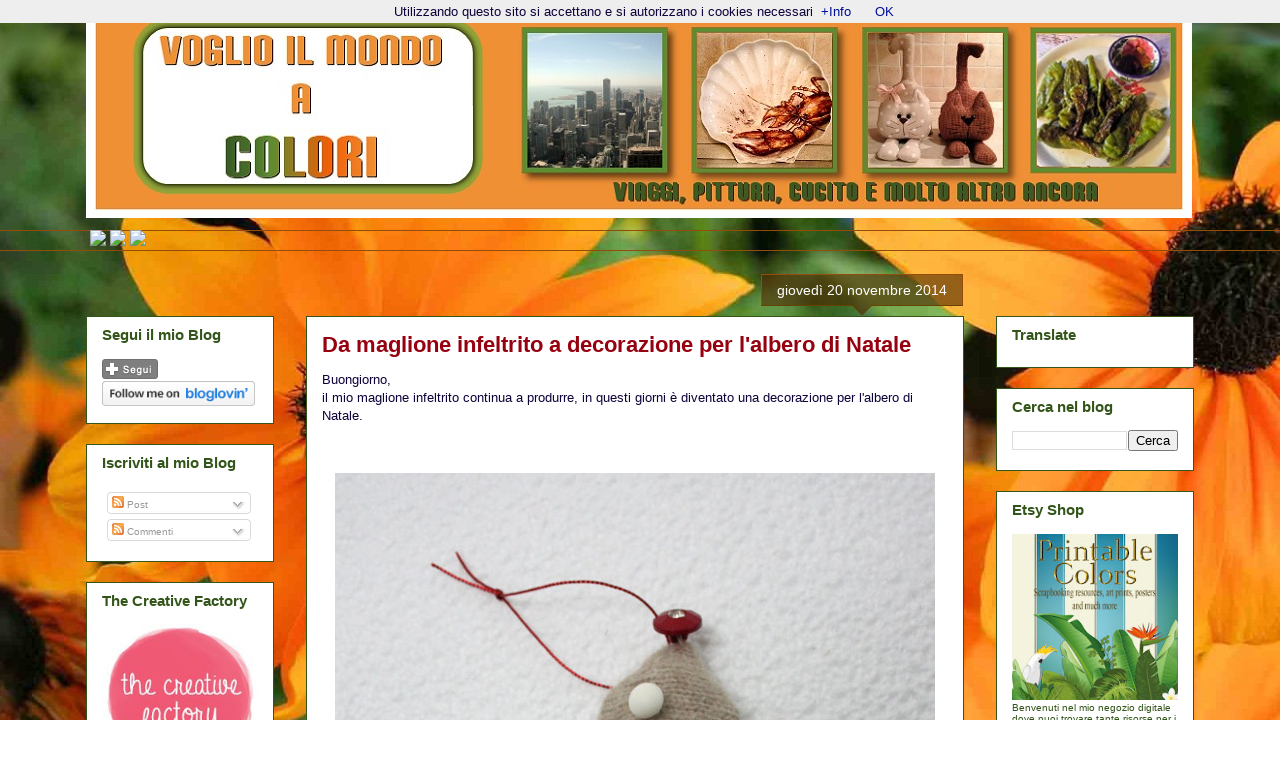

--- FILE ---
content_type: text/html; charset=UTF-8
request_url: http://www.voglioilmondoacolori.com/2014/11/da-maglione-infeltrito-decorazione-per.html?showComment=1419232371721
body_size: 25892
content:
<!DOCTYPE html>
<html class='v2' dir='ltr' xmlns='http://www.w3.org/1999/xhtml' xmlns:b='http://www.google.com/2005/gml/b' xmlns:data='http://www.google.com/2005/gml/data' xmlns:expr='http://www.google.com/2005/gml/expr'>
<head>
<link href='https://www.blogger.com/static/v1/widgets/335934321-css_bundle_v2.css' rel='stylesheet' type='text/css'/>
<meta content='d7dd43eba9f8d325c2c0e1d250d373fa' name='p:domain_verify'/>
<meta content='b85070998a335dea3ae7177db163a4b7' name='p:domain_verify'/>
<meta content='IE=EmulateIE7' http-equiv='X-UA-Compatible'/>
<meta content='width=1100' name='viewport'/>
<meta content='text/html; charset=UTF-8' http-equiv='Content-Type'/>
<meta content='blogger' name='generator'/>
<link href='http://www.voglioilmondoacolori.com/favicon.ico' rel='icon' type='image/x-icon'/>
<link href='http://www.voglioilmondoacolori.com/2014/11/da-maglione-infeltrito-decorazione-per.html' rel='canonical'/>
<link rel="alternate" type="application/atom+xml" title="Voglio il mondo a colori - Atom" href="http://www.voglioilmondoacolori.com/feeds/posts/default" />
<link rel="alternate" type="application/rss+xml" title="Voglio il mondo a colori - RSS" href="http://www.voglioilmondoacolori.com/feeds/posts/default?alt=rss" />
<link rel="service.post" type="application/atom+xml" title="Voglio il mondo a colori - Atom" href="https://www.blogger.com/feeds/3827216600215903329/posts/default" />

<link rel="alternate" type="application/atom+xml" title="Voglio il mondo a colori - Atom" href="http://www.voglioilmondoacolori.com/feeds/5014208104684230728/comments/default" />
<!--Can't find substitution for tag [blog.ieCssRetrofitLinks]-->
<link href='https://blogger.googleusercontent.com/img/b/R29vZ2xl/AVvXsEhansrQnldJyb18cPB5MUv80WPfF7GF-yfaFTfaMTJlWftSgQav_nNdT6kT_iYgq7zKRdHFVsth7-AOuokwOH7WwPbIgogmho_IraSspxTjh2Sdr_40ywIcFbVCgo9lcU7QZYprwVsexrg/s1600/Albero-decorazione-01.jpg' rel='image_src'/>
<meta content='Riciclo di un maglione infeltrito per creare una decorazione per l&#39;albero di Natale.' name='description'/>
<meta content='http://www.voglioilmondoacolori.com/2014/11/da-maglione-infeltrito-decorazione-per.html' property='og:url'/>
<meta content='Da maglione infeltrito a decorazione per l&#39;albero di Natale' property='og:title'/>
<meta content='Riciclo di un maglione infeltrito per creare una decorazione per l&#39;albero di Natale.' property='og:description'/>
<meta content='https://blogger.googleusercontent.com/img/b/R29vZ2xl/AVvXsEhansrQnldJyb18cPB5MUv80WPfF7GF-yfaFTfaMTJlWftSgQav_nNdT6kT_iYgq7zKRdHFVsth7-AOuokwOH7WwPbIgogmho_IraSspxTjh2Sdr_40ywIcFbVCgo9lcU7QZYprwVsexrg/w1200-h630-p-k-no-nu/Albero-decorazione-01.jpg' property='og:image'/>
<title>Voglio il mondo a colori: Da maglione infeltrito a decorazione per l'albero di Natale</title>
<style id='page-skin-1' type='text/css'><!--
/*
-----------------------------------------------
Blogger Template Style
Name:     Awesome Inc.
Designer: Tina Chen
URL:      tinachen.org
----------------------------------------------- */
#navbar {
height: 0px;
visibility: hidden;
display: none;
}
/* Variable definitions
====================
<Variable name="keycolor" description="Main Color" type="color" default="#ffffff"/>
<Group description="Page" selector="body">
<Variable name="body.font" description="Font" type="font"
default="normal normal 13px Arial, Tahoma, Helvetica, FreeSans, sans-serif"/>
<Variable name="body.background.color" description="Background Color" type="color" default="#000000"/>
<Variable name="body.text.color" description="Text Color" type="color" default="#ffffff"/>
</Group>
<Group description="Links" selector=".main-inner">
<Variable name="link.color" description="Link Color" type="color" default="#888888"/>
<Variable name="link.visited.color" description="Visited Color" type="color" default="#444444"/>
<Variable name="link.hover.color" description="Hover Color" type="color" default="#cccccc"/>
</Group>
<Group description="Blog Title" selector=".header h1">
<Variable name="header.font" description="Title Font" type="font"
default="normal bold 40px Arial, Tahoma, Helvetica, FreeSans, sans-serif"/>
<Variable name="header.text.color" description="Title Color" type="color" default="#10033b" />
<Variable name="header.background.color" description="Header Background" type="color" default="transparent" />
</Group>
<Group description="Blog Description" selector=".header .description">
<Variable name="description.font" description="Font" type="font"
default="normal normal 14px Arial, Tahoma, Helvetica, FreeSans, sans-serif"/>
<Variable name="description.text.color" description="Text Color" type="color"
default="#10033b" />
</Group>
<Group description="Tabs Text" selector=".tabs-inner .widget li a">
<Variable name="tabs.font" description="Font" type="font"
default="normal bold 14px Arial, Tahoma, Helvetica, FreeSans, sans-serif"/>
<Variable name="tabs.text.color" description="Text Color" type="color" default="#10033b"/>
<Variable name="tabs.selected.text.color" description="Selected Color" type="color" default="#97000f"/>
</Group>
<Group description="Tabs Background" selector=".tabs-outer .PageList">
<Variable name="tabs.background.color" description="Background Color" type="color" default="#141414"/>
<Variable name="tabs.selected.background.color" description="Selected Color" type="color" default="#444444"/>
<Variable name="tabs.border.color" description="Border Color" type="color" default="#33551a"/>
</Group>
<Group description="Date Header" selector=".main-inner .widget h2.date-header, .main-inner .widget h2.date-header span">
<Variable name="date.font" description="Font" type="font"
default="normal normal 14px Arial, Tahoma, Helvetica, FreeSans, sans-serif"/>
<Variable name="date.text.color" description="Text Color" type="color" default="#666666"/>
<Variable name="date.border.color" description="Border Color" type="color" default="#33551a"/>
</Group>
<Group description="Post Title" selector="h3.post-title, h4, h3.post-title a">
<Variable name="post.title.font" description="Font" type="font"
default="normal bold 22px Arial, Tahoma, Helvetica, FreeSans, sans-serif"/>
<Variable name="post.title.text.color" description="Text Color" type="color" default="#10033b"/>
</Group>
<Group description="Post Background" selector=".post">
<Variable name="post.background.color" description="Background Color" type="color" default="#ffffff" />
<Variable name="post.border.color" description="Border Color" type="color" default="#33551a" />
<Variable name="post.border.bevel.color" description="Bevel Color" type="color" default="#33551a"/>
</Group>
<Group description="Gadget Title" selector="h2">
<Variable name="widget.title.font" description="Font" type="font"
default="normal bold 14px Arial, Tahoma, Helvetica, FreeSans, sans-serif"/>
<Variable name="widget.title.text.color" description="Text Color" type="color" default="#10033b"/>
</Group>
<Group description="Gadget Text" selector=".sidebar .widget">
<Variable name="widget.font" description="Font" type="font"
default="normal normal 14px Arial, Tahoma, Helvetica, FreeSans, sans-serif"/>
<Variable name="widget.text.color" description="Text Color" type="color" default="#10033b"/>
<Variable name="widget.alternate.text.color" description="Alternate Color" type="color" default="#666666"/>
</Group>
<Group description="Gadget Links" selector=".sidebar .widget">
<Variable name="widget.link.color" description="Link Color" type="color" default="#000f97"/>
<Variable name="widget.link.visited.color" description="Visited Color" type="color" default="#97000f"/>
<Variable name="widget.link.hover.color" description="Hover Color" type="color" default="#a0b2f0"/>
</Group>
<Group description="Gadget Background" selector=".sidebar .widget">
<Variable name="widget.background.color" description="Background Color" type="color" default="#141414"/>
<Variable name="widget.border.color" description="Border Color" type="color" default="#222222"/>
<Variable name="widget.border.bevel.color" description="Bevel Color" type="color" default="#000000"/>
</Group>
<Group description="Sidebar Background" selector=".column-left-inner .column-right-inner">
<Variable name="widget.outer.background.color" description="Background Color" type="color" default="transparent" />
</Group>
<Group description="Images" selector=".main-inner">
<Variable name="image.background.color" description="Background Color" type="color" default="transparent"/>
<Variable name="image.border.color" description="Border Color" type="color" default="transparent"/>
</Group>
<Group description="Feed" selector=".blog-feeds">
<Variable name="feed.text.color" description="Text Color" type="color" default="#10033b"/>
</Group>
<Group description="Feed Links" selector=".blog-feeds">
<Variable name="feed.link.color" description="Link Color" type="color" default="#000f97"/>
<Variable name="feed.link.visited.color" description="Visited Color" type="color" default="#97000f"/>
<Variable name="feed.link.hover.color" description="Hover Color" type="color" default="#a0b2f0"/>
</Group>
<Group description="Pager" selector=".blog-pager">
<Variable name="pager.background.color" description="Background Color" type="color" default="#ffffff" />
</Group>
<Group description="Footer" selector=".footer-outer">
<Variable name="footer.background.color" description="Background Color" type="color" default="#ffffff" />
<Variable name="footer.text.color" description="Text Color" type="color" default="#10033b" />
</Group>
<Variable name="title.shadow.spread" description="Title Shadow" type="length" default="-1px"/>
<Variable name="body.background" description="Body Background" type="background"
color="#ffffff"
default="$(color) none repeat scroll top left"/>
<Variable name="body.background.gradient.cap" description="Body Gradient Cap" type="url"
default="none"/>
<Variable name="body.background.size" description="Body Background Size" type="string" default="auto"/>
<Variable name="tabs.background.gradient" description="Tabs Background Gradient" type="url"
default="none"/>
<Variable name="header.background.gradient" description="Header Background Gradient" type="url" default="none" />
<Variable name="header.padding.top" description="Header Top Padding" type="length" default="22px" />
<Variable name="header.margin.top" description="Header Top Margin" type="length" default="0" />
<Variable name="header.margin.bottom" description="Header Bottom Margin" type="length" default="0" />
<Variable name="widget.padding.top" description="Widget Padding Top" type="length" default="8px" />
<Variable name="widget.padding.side" description="Widget Padding Side" type="length" default="15px" />
<Variable name="widget.outer.margin.top" description="Widget Top Margin" type="length" default="0" />
<Variable name="widget.outer.background.gradient" description="Gradient" type="url" default="none" />
<Variable name="widget.border.radius" description="Gadget Border Radius" type="length" default="0" />
<Variable name="outer.shadow.spread" description="Outer Shadow Size" type="length" default="0" />
<Variable name="date.header.border.radius.top" description="Date Header Border Radius Top" type="length" default="0" />
<Variable name="date.header.position" description="Date Header Position" type="length" default="15px" />
<Variable name="date.space" description="Date Space" type="length" default="30px" />
<Variable name="date.position" description="Date Float" type="string" default="static" />
<Variable name="date.padding.bottom" description="Date Padding Bottom" type="length" default="0" />
<Variable name="date.border.size" description="Date Border Size" type="length" default="0" />
<Variable name="date.background" description="Date Background" type="background" color="transparent"
default="$(color) none no-repeat scroll top left" />
<Variable name="date.first.border.radius.top" description="Date First top radius" type="length" default="0" />
<Variable name="date.last.space.bottom" description="Date Last Space Bottom" type="length"
default="20px" />
<Variable name="date.last.border.radius.bottom" description="Date Last bottom radius" type="length" default="0" />
<Variable name="post.first.padding.top" description="First Post Padding Top" type="length" default="0" />
<Variable name="image.shadow.spread" description="Image Shadow Size" type="length" default="0"/>
<Variable name="image.border.radius" description="Image Border Radius" type="length" default="0"/>
<Variable name="separator.outdent" description="Separator Outdent" type="length" default="15px" />
<Variable name="title.separator.border.size" description="Widget Title Border Size" type="length" default="1px" />
<Variable name="list.separator.border.size" description="List Separator Border Size" type="length" default="1px" />
<Variable name="shadow.spread" description="Shadow Size" type="length" default="0"/>
<Variable name="startSide" description="Side where text starts in blog language" type="automatic" default="left"/>
<Variable name="endSide" description="Side where text ends in blog language" type="automatic" default="right"/>
<Variable name="date.side" description="Side where date header is placed" type="string" default="right"/>
<Variable name="pager.border.radius.top" description="Pager Border Top Radius" type="length" default="0" />
<Variable name="pager.space.top" description="Pager Top Space" type="length" default="1em" />
<Variable name="footer.background.gradient" description="Background Gradient" type="url" default="none" />
<Variable name="mobile.background.size" description="Mobile Background Size" type="string"
default="100% auto"/>
<Variable name="mobile.background.overlay" description="Mobile Background Overlay" type="string"
default="transparent none repeat scroll top left"/>
<Variable name="mobile.button.color" description="Mobile Button Color" type="color" default="#ffffff" />
*/
/* Content
----------------------------------------------- */
body {
font: normal normal 13px 'Trebuchet MS', Trebuchet, sans-serif;
color: #10033b;
background: #ffffff url(http://2.bp.blogspot.com/-uUuPafjwPig/UwXMq5uvl1I/AAAAAAAAGnQ/VcbrnELsYFU/s0/SfondoMod1a.jpg) repeat fixed top left;
}
html body .content-outer {
min-width: 0;
max-width: 100%;
width: 100%;
}
a:link {
text-decoration: none;
color: #000f97;
}
a:visited {
text-decoration: none;
color: #97000f;
}
a:hover {
text-decoration: underline;
color: #a0b2f0;
}
.body-fauxcolumn-outer .cap-top {
position: absolute;
z-index: 1;
height: 276px;
width: 100%;
background: transparent none repeat-x scroll top left;
_background-image: none;
}
/* Columns
----------------------------------------------- */
.content-inner {
padding: 0;
}
.header-inner .section {
margin: 0 16px;
}
.tabs-inner .section {
margin: 0 16px;
}
.main-inner {
padding-top: 65px;
}
.main-inner .column-center-inner,
.main-inner .column-left-inner,
.main-inner .column-right-inner {
padding: 0 5px;
}
*+html body .main-inner .column-center-inner {
margin-top: -65px;
}
#layout .main-inner .column-center-inner {
margin-top: 0;
}
/* Header
----------------------------------------------- */
.header-outer {
margin: 0 0 0 0;
background: transparent none repeat scroll 0 0;
}
.Header h1 {
font: normal bold 60px 'Trebuchet MS', Trebuchet, sans-serif;
color: #f0dea0;
text-shadow: 0 0 -1px #000000;
}
.Header h1 a {
color: #f0dea0;
}
.Header .description {
font: normal normal 14px Arial, Tahoma, Helvetica, FreeSans, sans-serif;
color: #978700;
}
.header-inner .Header .titlewrapper,
.header-inner .Header .descriptionwrapper {
padding-left: 0;
padding-right: 0;
margin-bottom: 0;
}
.header-inner .Header .titlewrapper {
padding-top: 22px;
}
/* Tabs
----------------------------------------------- */
.tabs-outer {
overflow: hidden;
position: relative;
}
#layout .tabs-outer {
overflow: visible;
}
.tabs-cap-top, .tabs-cap-bottom {
position: absolute;
width: 100%;
border-top: 1px solid #944c0b;
}
.tabs-cap-bottom {
bottom: 0;
}
.tabs-inner .widget li a {
display: inline-block;
margin: 0;
padding: .6em 1.5em;
font: normal bold 14px 'Trebuchet MS', Trebuchet, sans-serif;
color: #97000f;
border-top: 1px solid #944c0b;
border-bottom: 1px solid #944c0b;
border-left: 1px solid #944c0b;
height: 16px;
line-height: 16px;
}
.tabs-inner .widget li:last-child a {
border-right: 1px solid #944c0b;
}
.tabs-inner .widget li.selected a, .tabs-inner .widget li ;
}
/* Headings
----------------------------------------------- */
h2 {
font: normal bold 12px 'Trebuchet MS', Trebuchet, sans-serif;
color: #0b5394;
}
/* Widgets
----------------------------------------------- */
.main-inner .section {
margin: 0 27px;
padding: 0;
}
.main-inner .column-left-outer,
.main-inner .column-right-outer {
margin-top: 0;
}
#layout .main-inner .column-left-outer,
#layout .main-inner .column-right-outer {
margin-top: 0;
}
.main-inner .column-left-inner,
.main-inner .column-right-inner {
background: transparent none repeat 0 0;
-moz-box-shadow: 0 0 0 rgba(0, 0, 0, .2);
-webkit-box-shadow: 0 0 0 rgba(0, 0, 0, .2);
-goog-ms-box-shadow: 0 0 0 rgba(0, 0, 0, .2);
box-shadow: 0 0 0 rgba(0, 0, 0, .2);
-moz-border-radius: 0;
-webkit-border-radius: 0;
-goog-ms-border-radius: 0;
border-radius: 0;
}
#layout .main-inner .column-left-inner,
#layout .main-inner .column-right-inner {
margin-top: 0;
}
.sidebar .widget {
font: normal normal 10px 'Trebuchet MS', Trebuchet, sans-serif;
color: #33551a;
}
.sidebar .widget a:link {
color: #466df7;
}
.sidebar .widget a:visited {
color: #97000e;
}
.sidebar .widget a:hover {
color: #7893f0;
}
.sidebar .widget h2 {
text-shadow: 0 0 -1px #000000;
}
.main-inner .widget {
background-color: #ffffff;
border: 1px solid #33551a;
padding: 0 15px 15px;
margin: 20px -16px;
-moz-box-shadow: 0 0 0 rgba(0, 0, 0, .2);
-webkit-box-shadow: 0 0 0 rgba(0, 0, 0, .2);
-goog-ms-box-shadow: 0 0 0 rgba(0, 0, 0, .2);
box-shadow: 0 0 0 rgba(0, 0, 0, .2);
-moz-border-radius: 0;
-webkit-border-radius: 0;
-goog-ms-border-radius: 0;
border-radius: 0;
}
.main-inner .widget h2 {
margin: 0 -0;
padding: .6em 0 .5em;
border-bottom: 1px solid transparent;
}
.footer-inner .widget h2 {
padding: 0 0 .4em;
border-bottom: 1px solid transparent;
}
.main-inner .widget h2 + div, .footer-inner .widget h2 + div {
border-top: 0 solid #33551a;
padding-top: 0;
}
.main-inner .widget .widget-content {
margin: 0 -0;
padding: 7px 0 0;
}
.main-inner .widget ul, .main-inner .widget #ArchiveList ul.flat {
margin: -0 -15px 0;
padding: 0;
list-style: none;
}
.main-inner .widget #ArchiveList {
margin: -0 0 0;
}
.main-inner .widget ul li, .main-inner .widget #ArchiveList ul.flat li {
padding: .5em 15px;
text-indent: 0;
color: #707070;
border-top: 0 solid #33551a;
border-bottom: 1px solid transparent;
}
.main-inner .widget #ArchiveList ul li {
padding-top: .25em;
padding-bottom: .25em;
}
.main-inner .widget ul li:first-child, .main-inner .widget #ArchiveList ul.flat li:first-child {
border-top: none;
}
.main-inner .widget ul li:last-child, .main-inner .widget #ArchiveList ul.flat li:last-child {
border-bottom: none;
}
.post-body {
position: relative;
}
.main-inner .widget .post-body ul {
padding: 0 2.5em;
margin: .5em 0;
list-style: disc;
}
.main-inner .widget .post-body ul li {
padding: 0.25em 0;
margin-bottom: .25em;
color: #10033b;
border: none;
}
.footer-inner .widget ul {
padding: 0;
list-style: none;
}
.widget .zippy {
color: #707070;
}
/* Posts
----------------------------------------------- */
body .main-inner .Blog {
padding: 0;
margin-bottom: 1em;
background-color: transparent;
border: none;
-moz-box-shadow: 0 0 0 rgba(0, 0, 0, 0);
-webkit-box-shadow: 0 0 0 rgba(0, 0, 0, 0);
-goog-ms-box-shadow: 0 0 0 rgba(0, 0, 0, 0);
box-shadow: 0 0 0 rgba(0, 0, 0, 0);
}
.main-inner .section:last-child .Blog:last-child {
padding: 0;
margin-bottom: 1em;
}
.main-inner .widget h2.date-header {
margin: 0 -15px 1px;
padding: 0 0 10px 0;
font: normal normal 14px 'Trebuchet MS', Trebuchet, sans-serif;
color: #ffffff;
background: transparent url(//www.blogblog.com/1kt/awesomeinc/date_background_groovy.png) repeat-x scroll bottom center;
border-top: 1px solid #944c0b;
border-bottom: 1px solid transparent;
-moz-border-radius-topleft: 0;
-moz-border-radius-topright: 0;
-webkit-border-top-left-radius: 0;
-webkit-border-top-right-radius: 0;
border-top-left-radius: 0;
border-top-right-radius: 0;
position: absolute;
bottom: 100%;
right: 15px;
text-shadow: 0 0 -1px #000000;
}
.main-inner .widget h2.date-header span {
font: normal normal 14px 'Trebuchet MS', Trebuchet, sans-serif;
display: block;
padding: .5em 15px;
border-left: 1px solid #944c0b;
border-right: 1px solid #944c0b;
}
.date-outer {
position: relative;
margin: 65px 0 20px;
padding: 0 15px;
background-color: #ffffff;
border: 1px solid #33551a;
-moz-box-shadow: 0 0 0 rgba(0, 0, 0, .2);
-webkit-box-shadow: 0 0 0 rgba(0, 0, 0, .2);
-goog-ms-box-shadow: 0 0 0 rgba(0, 0, 0, .2);
box-shadow: 0 0 0 rgba(0, 0, 0, .2);
-moz-border-radius: 0;
-webkit-border-radius: 0;
-goog-ms-border-radius: 0;
border-radius: 0;
}
.date-outer:first-child {
margin-top: 0;
}
.date-outer:last-child {
margin-bottom: 20px;
-moz-border-radius-bottomleft: 0;
-moz-border-radius-bottomright: 0;
-webkit-border-bottom-left-radius: 0;
-webkit-border-bottom-right-radius: 0;
-goog-ms-border-bottom-left-radius: 0;
-goog-ms-border-bottom-right-radius: 0;
border-bottom-left-radius: 0;
border-bottom-right-radius: 0;
}
.date-posts {
margin: 0 -0;
padding: 0 0;
clear: both;
}
.post-outer, .inline-ad {
border-top: 1px solid #dedd2e;
margin: 0 -0;
padding: 15px 0;
}
.post-outer {
padding-bottom: 10px;
}
.post-outer:first-child {
padding-top: 15px;
border-top: none;
}
.post-outer:last-child, .inline-ad:last-child {
border-bottom: none;
}
.post-body {
position: relative;
}
.post-body img {
padding: 8px;
background: transparent;
border: 1px solid transparent;
-moz-box-shadow: 0 0 0 rgba(0, 0, 0, .2);
-webkit-box-shadow: 0 0 0 rgba(0, 0, 0, .2);
box-shadow: 0 0 0 rgba(0, 0, 0, .2);
-moz-border-radius: 0;
-webkit-border-radius: 0;
border-radius: 0;
}
h3.post-title, h4 {
font: normal bold 22px 'Trebuchet MS', Trebuchet, sans-serif;
color: #97000f;
}
h3.post-title a {
font: normal bold 22px 'Trebuchet MS', Trebuchet, sans-serif;
color: #97000f;
}
h3.post-title a:hover {
color: #a0b2f0;
text-decoration: underline;
}
.post-header {
margin: 0 0 1em;
}
.post-body {
line-height: 1.4;
}
.post-outer h2 {
color: #10033b;
}
.post-footer {
margin: 1.5em 0 0;
}
#blog-pager {
padding: 15px;
font-size: 120%;
background-color: #ffffff;
border: 1px solid #33551a;
-moz-box-shadow: 0 0 0 rgba(0, 0, 0, .2);
-webkit-box-shadow: 0 0 0 rgba(0, 0, 0, .2);
-goog-ms-box-shadow: 0 0 0 rgba(0, 0, 0, .2);
box-shadow: 0 0 0 rgba(0, 0, 0, .2);
-moz-border-radius: 0;
-webkit-border-radius: 0;
-goog-ms-border-radius: 0;
border-radius: 0;
-moz-border-radius-topleft: 0;
-moz-border-radius-topright: 0;
-webkit-border-top-left-radius: 0;
-webkit-border-top-right-radius: 0;
-goog-ms-border-top-left-radius: 0;
-goog-ms-border-top-right-radius: 0;
border-top-left-radius: 0;
border-top-right-radius-topright: 0;
margin-top: 1em;
}
.blog-feeds, .post-feeds {
margin: 1em 0;
text-align: center;
color: #ffffff;
}
.blog-feeds a, .post-feeds a {
color: #ffffff;
}
.blog-feeds a:visited, .post-feeds a:visited {
color: #ffffff;
}
.blog-feeds a:hover, .post-feeds a:hover {
color: #ffffff;
}
.post-outer .comments {
margin-top: 2em;
}
/* Comments
----------------------------------------------- */
.comments .comments-content .icon.blog-author {
background-repeat: no-repeat;
background-image: url([data-uri]);
}
.comments .comments-content .loadmore a {
border-top: 1px solid #944c0b;
border-bottom: 1px solid #944c0b;
}
.comments .continue {
border-top: 2px solid #944c0b;
}
/* Footer
----------------------------------------------- */
.footer-outer {
margin: -0 0 -1px;
padding: 0 0 0;
color: #0b5394;
overflow: hidden;
}
.footer-fauxborder-left {
border-top: 1px solid #33551a;
background: transparent none repeat scroll 0 0;
-moz-box-shadow: 0 0 0 rgba(0, 0, 0, .2);
-webkit-box-shadow: 0 0 0 rgba(0, 0, 0, .2);
-goog-ms-box-shadow: 0 0 0 rgba(0, 0, 0, .2);
box-shadow: 0 0 0 rgba(0, 0, 0, .2);
margin: 0 -0;
}
/* Mobile
----------------------------------------------- */
body.mobile {
background-size: 100% auto;
}
.mobile .body-fauxcolumn-outer {
background: transparent none repeat scroll top left;
}
*+html body.mobile .main-inner .column-center-inner {
margin-top: 0;
}
.mobile .main-inner .widget {
padding: 0 0 15px;
}
.mobile .main-inner .widget h2 + div,
.mobile .footer-inner .widget h2 + div {
border-top: none;
padding-top: 0;
}
.mobile .footer-inner .widget h2 {
padding: 0.5em 0;
border-bottom: none;
}
.mobile .main-inner .widget .widget-content {
margin: 0;
padding: 7px 0 0;
}
.mobile .main-inner .widget ul,
.mobile .main-inner .widget #ArchiveList ul.flat {
margin: 0 -15px 0;
}
.mobile .main-inner .widget h2.date-header {
right: 0;
}
.mobile .date-header span {
padding: 0.4em 0;
}
.mobile .date-outer:first-child {
margin-bottom: 0;
border: 1px solid #33551a;
-moz-border-radius-topleft: 0;
-moz-border-radius-topright: 0;
-webkit-border-top-left-radius: 0;
-webkit-border-top-right-radius: 0;
-goog-ms-border-top-left-radius: 0;
-goog-ms-border-top-right-radius: 0;
border-top-left-radius: 0;
border-top-right-radius: 0;
}
.mobile .date-outer {
border-color: #33551a;
border-width: 0 1px 1px;
}
.mobile .date-outer:last-child {
margin-bottom: 0;
}
.mobile .main-inner {
padding: 0;
}
.mobile .header-inner .section {
margin: 0;
}
.mobile .post-outer, .mobile .inline-ad {
padding: 5px 0;
}
.mobile .tabs-inner .section {
margin: 0 10px;
}
.mobile .main-inner .widget h2 {
margin: 0;
padding: 0;
}
.mobile .main-inner .widget h2.date-header span {
padding: 0;
}
.mobile .main-inner .widget .widget-content {
margin: 0;
padding: 7px 0 0;
}
.mobile #blog-pager {
border: 1px solid transparent;
background: transparent none repeat scroll 0 0;
}
.mobile .main-inner .column-left-inner,
.mobile .main-inner .column-right-inner {
background: transparent none repeat 0 0;
-moz-box-shadow: none;
-webkit-box-shadow: none;
-goog-ms-box-shadow: none;
box-shadow: none;
}
.mobile .date-posts {
margin: 0;
padding: 0;
}
.mobile .footer-fauxborder-left {
margin: 0;
border-top: inherit;
}
.mobile .main-inner .section:last-child .Blog:last-child {
margin-bottom: 0;
}
.mobile-index-contents {
color: #10033b;
}
.mobile .mobile-link-button {
background: #000f97repeat scroll 0 0;
}
.mobile-link-button a:link, .mobile-link-button a:visited {
color: #0b5394;
}
.mobile .tabs-inner .PageList .widget-content {
background: transparent;
border-top: 1px solid;
border-color: #944c0b;
color: #97000f;
}
.mobile .tabs-inner .PageList .widget-content .pagelist-arrow {
border-left: 1px solid #944c0b;
}
.post-body img, .post-body .tr-caption-container, .Profile img, .Image img,
.BlogList .item-thumbnail img {
padding: none !important;
border: none !important;
background: none !important;
-moz-box-shadow: 0px 0px 0px transparent !important;
-webkit-box-shadow: 0px 0px 0px transparent !important;
box-shadow: 0px 0px 0px transparent !important;
}

--></style>
<style id='template-skin-1' type='text/css'><!--
body {
min-width: 1140px;
}
.content-outer, .content-fauxcolumn-outer, .region-inner {
min-width: 1140px;
max-width: 1140px;
_width: 1140px;
}
.main-inner .columns {
padding-left: 220px;
padding-right: 230px;
}
.main-inner .fauxcolumn-center-outer {
left: 220px;
right: 230px;
/* IE6 does not respect left and right together */
_width: expression(this.parentNode.offsetWidth -
parseInt("220px") -
parseInt("230px") + 'px');
}
.main-inner .fauxcolumn-left-outer {
width: 220px;
}
.main-inner .fauxcolumn-right-outer {
width: 230px;
}
.main-inner .column-left-outer {
width: 220px;
right: 100%;
margin-left: -220px;
}
.main-inner .column-right-outer {
width: 230px;
margin-right: -230px;
}
#layout {
min-width: 0;
}
#layout .content-outer {
min-width: 0;
width: 800px;
}
#layout .region-inner {
min-width: 0;
width: auto;
}
--></style>
<link href='https://www.blogger.com/dyn-css/authorization.css?targetBlogID=3827216600215903329&amp;zx=a2b0c21c-3182-4840-b77e-76aeb9c2745f' media='none' onload='if(media!=&#39;all&#39;)media=&#39;all&#39;' rel='stylesheet'/><noscript><link href='https://www.blogger.com/dyn-css/authorization.css?targetBlogID=3827216600215903329&amp;zx=a2b0c21c-3182-4840-b77e-76aeb9c2745f' rel='stylesheet'/></noscript>
<meta name='google-adsense-platform-account' content='ca-host-pub-1556223355139109'/>
<meta name='google-adsense-platform-domain' content='blogspot.com'/>

<!-- data-ad-client=ca-pub-6305791239954257 -->

</head>
<body class='loading'>
<div class='navbar section' id='navbar'><div class='widget Navbar' data-version='1' id='Navbar1'><script type="text/javascript">
    function setAttributeOnload(object, attribute, val) {
      if(window.addEventListener) {
        window.addEventListener('load',
          function(){ object[attribute] = val; }, false);
      } else {
        window.attachEvent('onload', function(){ object[attribute] = val; });
      }
    }
  </script>
<div id="navbar-iframe-container"></div>
<script type="text/javascript" src="https://apis.google.com/js/platform.js"></script>
<script type="text/javascript">
      gapi.load("gapi.iframes:gapi.iframes.style.bubble", function() {
        if (gapi.iframes && gapi.iframes.getContext) {
          gapi.iframes.getContext().openChild({
              url: 'https://www.blogger.com/navbar/3827216600215903329?po\x3d5014208104684230728\x26origin\x3dhttp://www.voglioilmondoacolori.com',
              where: document.getElementById("navbar-iframe-container"),
              id: "navbar-iframe"
          });
        }
      });
    </script><script type="text/javascript">
(function() {
var script = document.createElement('script');
script.type = 'text/javascript';
script.src = '//pagead2.googlesyndication.com/pagead/js/google_top_exp.js';
var head = document.getElementsByTagName('head')[0];
if (head) {
head.appendChild(script);
}})();
</script>
</div></div>
<div class='body-fauxcolumns'>
<div class='fauxcolumn-outer body-fauxcolumn-outer'>
<div class='cap-top'>
<div class='cap-left'></div>
<div class='cap-right'></div>
</div>
<div class='fauxborder-left'>
<div class='fauxborder-right'></div>
<div class='fauxcolumn-inner'>
</div>
</div>
<div class='cap-bottom'>
<div class='cap-left'></div>
<div class='cap-right'></div>
</div>
</div>
</div>
<div class='content'>
<div class='content-fauxcolumns'>
<div class='fauxcolumn-outer content-fauxcolumn-outer'>
<div class='cap-top'>
<div class='cap-left'></div>
<div class='cap-right'></div>
</div>
<div class='fauxborder-left'>
<div class='fauxborder-right'></div>
<div class='fauxcolumn-inner'>
</div>
</div>
<div class='cap-bottom'>
<div class='cap-left'></div>
<div class='cap-right'></div>
</div>
</div>
</div>
<div class='content-outer'>
<div class='content-cap-top cap-top'>
<div class='cap-left'></div>
<div class='cap-right'></div>
</div>
<div class='fauxborder-left content-fauxborder-left'>
<div class='fauxborder-right content-fauxborder-right'></div>
<div class='content-inner'>
<header>
<div class='header-outer'>
<div class='header-cap-top cap-top'>
<div class='cap-left'></div>
<div class='cap-right'></div>
</div>
<div class='fauxborder-left header-fauxborder-left'>
<div class='fauxborder-right header-fauxborder-right'></div>
<div class='region-inner header-inner'>
<div class='header section' id='header'><div class='widget Header' data-version='1' id='Header1'>
<div id='header-inner'>
<a href='http://www.voglioilmondoacolori.com/' style='display: block'>
<img alt='Voglio il mondo a colori' height='230px; ' id='Header1_headerimg' src='https://blogger.googleusercontent.com/img/b/R29vZ2xl/AVvXsEgI33nQ_MBiKPK5L3mbm3AhDl0YB9qBw-doTaHq-OMpumi6vzAMooSRGmUX2KcR3lBXK7ppMtEnz9zuSwlY3UhKxD-WdpGlJYrFLHabmSYF9GL9fClr1rwg_67_0z0yQ99Szuwawhsydc0/s1108/Blog+Header+New+04r.png' style='display: block' width='1106px; '/>
</a>
</div>
</div></div>
</div>
</div>
<div class='header-cap-bottom cap-bottom'>
<div class='cap-left'></div>
<div class='cap-right'></div>
</div>
</div>
</header>
<div class='tabs-outer'>
<div class='tabs-cap-top cap-top'>
<div class='cap-left'></div>
<div class='cap-right'></div>
</div>
<div class='fauxborder-left tabs-fauxborder-left'>
<div class='fauxborder-right tabs-fauxborder-right'></div>
<div class='region-inner tabs-inner'>
<div class='tabs section' id='crosscol'><div class='widget HTML' data-version='1' id='HTML3'>
<h2 class='title'>Menù</h2>
<div class='widget-content'>
<img id="Image-Maps-Com-image-maps-2014-02-17-051313" src="https://live.staticflickr.com/65535/48710135841_f2a336d86f_b.jpg[" border="0" width="732" height="40" usemap="#image-maps-2014-02-17-051313" alt="" />
<map name="image-maps-2014-02-17-051313" id="ImageMapsCom-image-maps-2014-02-17-051313">
<area  shape="rect" coords="5,1,127,40" alt="" title="Home" target="_self" href="http://voglioilmondoacolori.blogspot.it/"     />
<area  shape="rect" coords="128,3,245,38" alt="" title="Viaggi" target="_self" href="http://voglioilmondoacolori.blogspot.it/search/label/Viaggi"     />
<area  shape="rect" coords="245,0,367,40" alt="" title="Cucito creativo" target="_self" href="http://voglioilmondoacolori.blogspot.it/search/label/Cucito%20creativo"     />
<area  shape="rect" coords="369,4,487,40" alt="" title="Pittura" target="_self" href="http://voglioilmondoacolori.blogspot.it/search/label/Pittura%20su%20ceramica"     />
<area  shape="rect" coords="485,0,606,40" alt="" title="Cucina" target="_self" href="http://voglioilmondoacolori.blogspot.it/search/label/Cucina"     />
<area  shape="rect" coords="604,0,729,40" alt="" title="Grafica" target="_self" href="http://voglioilmondoacolori.blogspot.it/search/label/Grafica"     />
<area shape="rect" coords="730,38,732,40" alt="Image Map" title="Image Map" href="http://www.image-maps.com/index.php?aff=mapped_users_6953" />
</map>
<a href="mailto:vogliounmondoacolori@gmail.com"><img src="https://live.staticflickr.com/65535/48709806143_6ee2c0901d_t.jpg"/></a>
<a href="https://www.facebook.com/voglioilmondoacolori"><img src="https://live.staticflickr.com/65535/48709831548_614a180d18_t.jpg" /></a>
<a href="http://www.pinterest.com/norma6287/"><img src="https://live.staticflickr.com/65535/48710168651_e69fc5fa6e_t.jpg[" /></a>
</div>
<div class='clear'></div>
</div></div>
<div class='tabs no-items section' id='crosscol-overflow'></div>
</div>
</div>
<div class='tabs-cap-bottom cap-bottom'>
<div class='cap-left'></div>
<div class='cap-right'></div>
</div>
</div>
<div class='main-outer'>
<div class='main-cap-top cap-top'>
<div class='cap-left'></div>
<div class='cap-right'></div>
</div>
<div class='fauxborder-left main-fauxborder-left'>
<div class='fauxborder-right main-fauxborder-right'></div>
<div class='region-inner main-inner'>
<div class='columns fauxcolumns'>
<div class='fauxcolumn-outer fauxcolumn-center-outer'>
<div class='cap-top'>
<div class='cap-left'></div>
<div class='cap-right'></div>
</div>
<div class='fauxborder-left'>
<div class='fauxborder-right'></div>
<div class='fauxcolumn-inner'>
</div>
</div>
<div class='cap-bottom'>
<div class='cap-left'></div>
<div class='cap-right'></div>
</div>
</div>
<div class='fauxcolumn-outer fauxcolumn-left-outer'>
<div class='cap-top'>
<div class='cap-left'></div>
<div class='cap-right'></div>
</div>
<div class='fauxborder-left'>
<div class='fauxborder-right'></div>
<div class='fauxcolumn-inner'>
</div>
</div>
<div class='cap-bottom'>
<div class='cap-left'></div>
<div class='cap-right'></div>
</div>
</div>
<div class='fauxcolumn-outer fauxcolumn-right-outer'>
<div class='cap-top'>
<div class='cap-left'></div>
<div class='cap-right'></div>
</div>
<div class='fauxborder-left'>
<div class='fauxborder-right'></div>
<div class='fauxcolumn-inner'>
</div>
</div>
<div class='cap-bottom'>
<div class='cap-left'></div>
<div class='cap-right'></div>
</div>
</div>
<!-- corrects IE6 width calculation -->
<div class='columns-inner'>
<div class='column-center-outer'>
<div class='column-center-inner'>
<div class='main section' id='main'><div class='widget Blog' data-version='1' id='Blog1'>
<div class='blog-posts hfeed'>

          <div class="date-outer">
        
<h2 class='date-header'><span>giovedì 20 novembre 2014</span></h2>

          <div class="date-posts">
        
<div class='post-outer'>
<div class='post hentry' itemprop='blogPost' itemscope='itemscope' itemtype='http://schema.org/BlogPosting'>
<meta content='https://blogger.googleusercontent.com/img/b/R29vZ2xl/AVvXsEhansrQnldJyb18cPB5MUv80WPfF7GF-yfaFTfaMTJlWftSgQav_nNdT6kT_iYgq7zKRdHFVsth7-AOuokwOH7WwPbIgogmho_IraSspxTjh2Sdr_40ywIcFbVCgo9lcU7QZYprwVsexrg/s1600/Albero-decorazione-01.jpg' itemprop='image_url'/>
<meta content='3827216600215903329' itemprop='blogId'/>
<meta content='5014208104684230728' itemprop='postId'/>
<a name='5014208104684230728'></a>
<h3 class='post-title entry-title' itemprop='name'>
Da maglione infeltrito a decorazione per l'albero di Natale
</h3>
<div class='post-header'>
<div class='post-header-line-1'></div>
</div>
<div class='post-body entry-content' id='post-body-5014208104684230728' itemprop='articleBody'>
Buongiorno,<br />
<span style="text-align: justify;">il mio maglione infeltrito continua a produrre, in questi giorni è diventato una decorazione per l'albero di Natale.</span><br />
<span style="text-align: justify;"><br /></span>
<br />
<table align="center" cellpadding="0" cellspacing="0" class="tr-caption-container" style="margin-left: auto; margin-right: auto; text-align: center;"><tbody>
<tr><td style="text-align: center;"><a href="https://blogger.googleusercontent.com/img/b/R29vZ2xl/AVvXsEhansrQnldJyb18cPB5MUv80WPfF7GF-yfaFTfaMTJlWftSgQav_nNdT6kT_iYgq7zKRdHFVsth7-AOuokwOH7WwPbIgogmho_IraSspxTjh2Sdr_40ywIcFbVCgo9lcU7QZYprwVsexrg/s1600/Albero-decorazione-01.jpg" imageanchor="1" style="margin-left: auto; margin-right: auto;"><img border="0" src="https://blogger.googleusercontent.com/img/b/R29vZ2xl/AVvXsEhansrQnldJyb18cPB5MUv80WPfF7GF-yfaFTfaMTJlWftSgQav_nNdT6kT_iYgq7zKRdHFVsth7-AOuokwOH7WwPbIgogmho_IraSspxTjh2Sdr_40ywIcFbVCgo9lcU7QZYprwVsexrg/s1600/Albero-decorazione-01.jpg" /></a></td></tr>
<tr><td class="tr-caption" style="text-align: center;">Da maglione infeltrito a decorazione per l'albero di Natale</td></tr>
</tbody></table>
<br />
<a name="more"></a><div style="text-align: justify;">
Il lavoro è semplicissimo e veloce, ho disegnato una sagoma a forma di albero e poi l'ho utilizzata per ritagliare dal maglione 2 parti che poi ho cucito a macchina dritto contro dritto lasciando aperto la base per rivoltare il lavoro.</div>
<div style="text-align: justify;">
<br /></div>
<br />
<div class="separator" style="clear: both; text-align: center;">
<a href="https://blogger.googleusercontent.com/img/b/R29vZ2xl/AVvXsEg7ge3Uc73JVk1CNLbcV3SPcIVpbF0QCXjdFUXOBhyphenhyphenKfwopijjhAMET3X5RqbjEx0UIC7xNR0rJIDq2PHf-ypH28VwFt4V8V4SrhDjxfDeMYzH58dfvkwo2AdS1P7YoZXOfeJ44P_VLYTo/s1600/Albero-decorazione-02.jpg" imageanchor="1" style="margin-left: 1em; margin-right: 1em;"><img border="0" src="https://blogger.googleusercontent.com/img/b/R29vZ2xl/AVvXsEg7ge3Uc73JVk1CNLbcV3SPcIVpbF0QCXjdFUXOBhyphenhyphenKfwopijjhAMET3X5RqbjEx0UIC7xNR0rJIDq2PHf-ypH28VwFt4V8V4SrhDjxfDeMYzH58dfvkwo2AdS1P7YoZXOfeJ44P_VLYTo/s1600/Albero-decorazione-02.jpg" /></a></div>
<div class="separator" style="clear: both; text-align: center;">
<br /></div>
<div class="separator" style="clear: both; text-align: justify;">
Non è stato semplicissimo cucire a macchina le due parti, in alcuni punti ho dovuto completare a mano perché ero stata troppo vicina ai bordi e non si era cucito ma alla fine ce l'ho fatta.</div>
<div class="separator" style="clear: both; text-align: justify;">
<br /></div>
<div class="separator" style="clear: both; text-align: justify;">
Ho risvoltato il lavoro ed ho applicato con la colla a caldo (non avevo voglia di cucire) un po' di passamaneria rossa per i festoni e dei piccoli bottoni bianchi per le palline natalizie, la stella invece è un bottone rosso con uno strass all'interno.</div>
<div class="separator" style="clear: both; text-align: justify;">
<br /></div>
<div class="separator" style="clear: both; text-align: justify;">
Ho inserito un po' di imbottitura, chiuso il fondo con punti invisibili, applicato un nastrino con la colla a caldo e messo il cordoncino (l'ho fatto passare con un ago) ed ecco l'alberello terminato.</div>
<div class="separator" style="clear: both; text-align: justify;">
<br /></div>
<div class="separator" style="clear: both; text-align: justify;">
Facile vero?</div>
<div class="separator" style="clear: both; text-align: justify;">
<br /></div>
<div class="separator" style="clear: both; text-align: justify;">
Ciao, alla prossima</div>
<div class="separator" style="clear: both; text-align: justify;">
<br /></div>
<div class="separator" style="background-color: white; clear: both; color: #10033b; line-height: 18px; text-align: justify;">
<span style="font-family: inherit; font-size: 13px;">C</span><span style="font-family: inherit;">on questo post partecipo al&nbsp;<a href="http://decoriciclo.blogspot.it/2014/11/natale-da-vivere-biglietti-pacchetti.html" style="color: #97000f; text-decoration: none;" target="_blank">Linky Party</a>&nbsp;di Daniela - Decoriciclo</span></div>
<div class="separator" style="background-color: white; clear: both; color: #10033b; line-height: 18px; text-align: justify;">
<span style="font-family: inherit;"><br /></span></div>
<div class="separator" style="background-color: white; clear: both; color: #10033b; line-height: 18px; text-align: center;">
<a href="https://blogger.googleusercontent.com/img/b/R29vZ2xl/AVvXsEipYUIOshVj5X1Iv4fNf8FD9JMQq56B-c4kJPtA9ZThd2L8-8IVKkHbpU_iaX0WWbFBis-XwA_SJsX4PmpWzoOXhIC3ouhuBvFZONrO03ojspECOAO5tH2jAQ9s96WsAQw8de_fPVLqoGSN/s1600/natale+da+vivere+2014.jpg" imageanchor="1" style="color: #97000f; margin-left: 1em; margin-right: 1em; text-decoration: none;"><span style="font-family: inherit;"><img border="0" src="https://blogger.googleusercontent.com/img/b/R29vZ2xl/AVvXsEipYUIOshVj5X1Iv4fNf8FD9JMQq56B-c4kJPtA9ZThd2L8-8IVKkHbpU_iaX0WWbFBis-XwA_SJsX4PmpWzoOXhIC3ouhuBvFZONrO03ojspECOAO5tH2jAQ9s96WsAQw8de_fPVLqoGSN/s1600/natale+da+vivere+2014.jpg" style="-webkit-box-shadow: transparent 0px 0px 0px !important; background-attachment: initial !important; background-clip: initial !important; background-color: initial !important; background-image: none !important; background-origin: initial !important; background-position: initial !important; background-repeat: initial !important; background-size: initial !important; border-bottom-left-radius: 0px; border-bottom-right-radius: 0px; border-top-left-radius: 0px; border-top-right-radius: 0px; border: none !important; box-shadow: transparent 0px 0px 0px !important; padding: 8px; position: relative;" /></span></a></div>
<div class="separator" style="background-color: white; clear: both; color: #10033b; line-height: 18px; text-align: center;">
<span style="font-family: inherit;"><br /></span></div>
<div class="separator" style="background-color: white; clear: both; color: #10033b; line-height: 18px; text-align: justify;">
<span style="font-family: inherit;">Con questo post partecipo alla raccolta dei&nbsp;<a href="http://kreattiva.blogspot.com/2014/11/natale-in-festa-tubi-di-cartone-natale-raccolta.html" style="color: #97000f; text-decoration: none;" target="_blank">progetti di Natale</a>&nbsp;di Kreattiva</span></div>
<div class="separator" style="background-color: white; clear: both; color: #10033b; font-family: 'Trebuchet MS', Trebuchet, sans-serif; font-size: 13px; line-height: 18px; text-align: justify;">
<span style="font-family: inherit;"><br /></span></div>
<div class="separator" style="background-color: white; clear: both; color: #10033b; font-family: 'Trebuchet MS', Trebuchet, sans-serif; font-size: 13px; line-height: 18.2000007629395px; text-align: center;">
<a href="http://kreattiva.blogspot.com/2014/11/natale-in-festa-tubi-di-cartone-natale-raccolta.html" style="color: #97000f; text-decoration: none;" target="_blank"><img border="0" height="320" src="https://blogger.googleusercontent.com/img/b/R29vZ2xl/AVvXsEiHIWTkKQPlAXGno5cwwrVai4pdHlBHqZ_SzYdrOg4Whlrdf9qRGEqZZIuG9IrFPV0BGpXARBgJhDoCFrXLYY9VlNaduYwK03_klI0gVT022wfB-oFQRyXweu2luZZQWwRSgm0IHNn2sace/s1600/tubi-di-cartone-natale.jpg" style="-webkit-box-shadow: transparent 0px 0px 0px !important; background: none !important; border-bottom-left-radius: 0px; border-bottom-right-radius: 0px; border-top-left-radius: 0px; border-top-right-radius: 0px; border: none !important; box-shadow: transparent 0px 0px 0px !important; padding: 8px; position: relative;" width="295" /></a></div>
<span style="text-align: justify;"><br /></span>

<!-- Blogger automated replacement: "https://images-blogger-opensocial.googleusercontent.com/gadgets/proxy?url=http%3A%2F%2F1.bp.blogspot.com%2F--srjeOuIDxQ%2FVFp92WXIjzI%2FAAAAAAAAt2w%2F6VsMn_Walxg%2Fs1600%2Ftubi-di-cartone-natale.jpg&amp;container=blogger&amp;gadget=a&amp;rewriteMime=image%2F*" with "https://blogger.googleusercontent.com/img/b/R29vZ2xl/AVvXsEiHIWTkKQPlAXGno5cwwrVai4pdHlBHqZ_SzYdrOg4Whlrdf9qRGEqZZIuG9IrFPV0BGpXARBgJhDoCFrXLYY9VlNaduYwK03_klI0gVT022wfB-oFQRyXweu2luZZQWwRSgm0IHNn2sace/s1600/tubi-di-cartone-natale.jpg" -->
<div style='clear: both;'></div>
</div>
<div class='post-footer'>
<div class='post-footer-line post-footer-line-1'>
<a data-pin-config='above' data-pin-do='buttonBookmark' href='//pinterest.com/pin/create/button/'><img src='//assets.pinterest.com/images/pidgets/pin_it_button.png'/></a>
<span class='post-comment-link'>
</span>
<span class='post-icons'>
<span class='item-control blog-admin pid-1655502191'>
<a href='https://www.blogger.com/post-edit.g?blogID=3827216600215903329&postID=5014208104684230728&from=pencil' title='Modifica post'>
<img alt='' class='icon-action' height='18' src='https://resources.blogblog.com/img/icon18_edit_allbkg.gif' width='18'/>
</a>
</span>
</span>
<div class='post-share-buttons goog-inline-block'>
<a class='goog-inline-block share-button sb-email' href='https://www.blogger.com/share-post.g?blogID=3827216600215903329&postID=5014208104684230728&target=email' target='_blank' title='Invia tramite email'><span class='share-button-link-text'>Invia tramite email</span></a><a class='goog-inline-block share-button sb-blog' href='https://www.blogger.com/share-post.g?blogID=3827216600215903329&postID=5014208104684230728&target=blog' onclick='window.open(this.href, "_blank", "height=270,width=475"); return false;' target='_blank' title='Postalo sul blog'><span class='share-button-link-text'>Postalo sul blog</span></a><a class='goog-inline-block share-button sb-twitter' href='https://www.blogger.com/share-post.g?blogID=3827216600215903329&postID=5014208104684230728&target=twitter' target='_blank' title='Condividi su X'><span class='share-button-link-text'>Condividi su X</span></a><a class='goog-inline-block share-button sb-facebook' href='https://www.blogger.com/share-post.g?blogID=3827216600215903329&postID=5014208104684230728&target=facebook' onclick='window.open(this.href, "_blank", "height=430,width=640"); return false;' target='_blank' title='Condividi su Facebook'><span class='share-button-link-text'>Condividi su Facebook</span></a><a class='goog-inline-block share-button sb-pinterest' href='https://www.blogger.com/share-post.g?blogID=3827216600215903329&postID=5014208104684230728&target=pinterest' target='_blank' title='Condividi su Pinterest'><span class='share-button-link-text'>Condividi su Pinterest</span></a>
</div>
</div>
<div class='post-footer-line post-footer-line-2'><span class='post-labels'>
Etichette:
<a href='http://www.voglioilmondoacolori.com/search/label/Christmas' rel='tag'>Christmas</a>,
<a href='http://www.voglioilmondoacolori.com/search/label/Cucito%20creativo' rel='tag'>Cucito creativo</a>
</span>
</div>
<div class='post-footer-line post-footer-line-3'><span class='post-location'>
</span>
</div>
</div>
</div>
<div class='comments' id='comments'>
<a name='comments'></a>
<h4>8 commenti:</h4>
<div class='comments-content'>
<script async='async' src='' type='text/javascript'></script>
<script type='text/javascript'>
    (function() {
      var items = null;
      var msgs = null;
      var config = {};

// <![CDATA[
      var cursor = null;
      if (items && items.length > 0) {
        cursor = parseInt(items[items.length - 1].timestamp) + 1;
      }

      var bodyFromEntry = function(entry) {
        var text = (entry &&
                    ((entry.content && entry.content.$t) ||
                     (entry.summary && entry.summary.$t))) ||
            '';
        if (entry && entry.gd$extendedProperty) {
          for (var k in entry.gd$extendedProperty) {
            if (entry.gd$extendedProperty[k].name == 'blogger.contentRemoved') {
              return '<span class="deleted-comment">' + text + '</span>';
            }
          }
        }
        return text;
      }

      var parse = function(data) {
        cursor = null;
        var comments = [];
        if (data && data.feed && data.feed.entry) {
          for (var i = 0, entry; entry = data.feed.entry[i]; i++) {
            var comment = {};
            // comment ID, parsed out of the original id format
            var id = /blog-(\d+).post-(\d+)/.exec(entry.id.$t);
            comment.id = id ? id[2] : null;
            comment.body = bodyFromEntry(entry);
            comment.timestamp = Date.parse(entry.published.$t) + '';
            if (entry.author && entry.author.constructor === Array) {
              var auth = entry.author[0];
              if (auth) {
                comment.author = {
                  name: (auth.name ? auth.name.$t : undefined),
                  profileUrl: (auth.uri ? auth.uri.$t : undefined),
                  avatarUrl: (auth.gd$image ? auth.gd$image.src : undefined)
                };
              }
            }
            if (entry.link) {
              if (entry.link[2]) {
                comment.link = comment.permalink = entry.link[2].href;
              }
              if (entry.link[3]) {
                var pid = /.*comments\/default\/(\d+)\?.*/.exec(entry.link[3].href);
                if (pid && pid[1]) {
                  comment.parentId = pid[1];
                }
              }
            }
            comment.deleteclass = 'item-control blog-admin';
            if (entry.gd$extendedProperty) {
              for (var k in entry.gd$extendedProperty) {
                if (entry.gd$extendedProperty[k].name == 'blogger.itemClass') {
                  comment.deleteclass += ' ' + entry.gd$extendedProperty[k].value;
                } else if (entry.gd$extendedProperty[k].name == 'blogger.displayTime') {
                  comment.displayTime = entry.gd$extendedProperty[k].value;
                }
              }
            }
            comments.push(comment);
          }
        }
        return comments;
      };

      var paginator = function(callback) {
        if (hasMore()) {
          var url = config.feed + '?alt=json&v=2&orderby=published&reverse=false&max-results=50';
          if (cursor) {
            url += '&published-min=' + new Date(cursor).toISOString();
          }
          window.bloggercomments = function(data) {
            var parsed = parse(data);
            cursor = parsed.length < 50 ? null
                : parseInt(parsed[parsed.length - 1].timestamp) + 1
            callback(parsed);
            window.bloggercomments = null;
          }
          url += '&callback=bloggercomments';
          var script = document.createElement('script');
          script.type = 'text/javascript';
          script.src = url;
          document.getElementsByTagName('head')[0].appendChild(script);
        }
      };
      var hasMore = function() {
        return !!cursor;
      };
      var getMeta = function(key, comment) {
        if ('iswriter' == key) {
          var matches = !!comment.author
              && comment.author.name == config.authorName
              && comment.author.profileUrl == config.authorUrl;
          return matches ? 'true' : '';
        } else if ('deletelink' == key) {
          return config.baseUri + '/comment/delete/'
               + config.blogId + '/' + comment.id;
        } else if ('deleteclass' == key) {
          return comment.deleteclass;
        }
        return '';
      };

      var replybox = null;
      var replyUrlParts = null;
      var replyParent = undefined;

      var onReply = function(commentId, domId) {
        if (replybox == null) {
          // lazily cache replybox, and adjust to suit this style:
          replybox = document.getElementById('comment-editor');
          if (replybox != null) {
            replybox.height = '250px';
            replybox.style.display = 'block';
            replyUrlParts = replybox.src.split('#');
          }
        }
        if (replybox && (commentId !== replyParent)) {
          replybox.src = '';
          document.getElementById(domId).insertBefore(replybox, null);
          replybox.src = replyUrlParts[0]
              + (commentId ? '&parentID=' + commentId : '')
              + '#' + replyUrlParts[1];
          replyParent = commentId;
        }
      };

      var hash = (window.location.hash || '#').substring(1);
      var startThread, targetComment;
      if (/^comment-form_/.test(hash)) {
        startThread = hash.substring('comment-form_'.length);
      } else if (/^c[0-9]+$/.test(hash)) {
        targetComment = hash.substring(1);
      }

      // Configure commenting API:
      var configJso = {
        'maxDepth': config.maxThreadDepth
      };
      var provider = {
        'id': config.postId,
        'data': items,
        'loadNext': paginator,
        'hasMore': hasMore,
        'getMeta': getMeta,
        'onReply': onReply,
        'rendered': true,
        'initComment': targetComment,
        'initReplyThread': startThread,
        'config': configJso,
        'messages': msgs
      };

      var render = function() {
        if (window.goog && window.goog.comments) {
          var holder = document.getElementById('comment-holder');
          window.goog.comments.render(holder, provider);
        }
      };

      // render now, or queue to render when library loads:
      if (window.goog && window.goog.comments) {
        render();
      } else {
        window.goog = window.goog || {};
        window.goog.comments = window.goog.comments || {};
        window.goog.comments.loadQueue = window.goog.comments.loadQueue || [];
        window.goog.comments.loadQueue.push(render);
      }
    })();
// ]]>
  </script>
<div id='comment-holder'>
<div class="comment-thread toplevel-thread"><ol id="top-ra"><li class="comment" id="c544389738534715571"><div class="avatar-image-container"><img src="//www.blogger.com/img/blogger_logo_round_35.png" alt=""/></div><div class="comment-block"><div class="comment-header"><cite class="user"><a href="https://www.blogger.com/profile/06971397590994308891" rel="nofollow">Unknown</a></cite><span class="icon user "></span><span class="datetime secondary-text"><a rel="nofollow" href="http://www.voglioilmondoacolori.com/2014/11/da-maglione-infeltrito-decorazione-per.html?showComment=1416483168355#c544389738534715571">20 novembre 2014 alle ore 12:32</a></span></div><p class="comment-content">Ciao Norma, sembra davvero facile e veloce! <br>Adoro i progetti di riciclo e questo alberello di natale è carinissimo!!<br>Un bacio, Erica</p><span class="comment-actions secondary-text"><a class="comment-reply" target="_self" data-comment-id="544389738534715571">Rispondi</a><span class="item-control blog-admin blog-admin pid-2025547549"><a target="_self" href="https://www.blogger.com/comment/delete/3827216600215903329/544389738534715571">Elimina</a></span></span></div><div class="comment-replies"><div id="c544389738534715571-rt" class="comment-thread inline-thread hidden"><span class="thread-toggle thread-expanded"><span class="thread-arrow"></span><span class="thread-count"><a target="_self">Risposte</a></span></span><ol id="c544389738534715571-ra" class="thread-chrome thread-expanded"><div></div><div id="c544389738534715571-continue" class="continue"><a class="comment-reply" target="_self" data-comment-id="544389738534715571">Rispondi</a></div></ol></div></div><div class="comment-replybox-single" id="c544389738534715571-ce"></div></li><li class="comment" id="c3366565078417723828"><div class="avatar-image-container"><img src="//blogger.googleusercontent.com/img/b/R29vZ2xl/AVvXsEjc4-uZzVAIHnpu0iwz6vjfWxt_7MKhWlka8SyPQC8fNUsZJVsKbFOAQ7-LVG_5a7jpjkfzffHQGeW2nmNmWWTPGaUCguKoKdrrCSn_riJ9pfOkVmMOcwRe_NGAiEx8fw/s45-c/Foto+Maria+da+usare.JPG" alt=""/></div><div class="comment-block"><div class="comment-header"><cite class="user"><a href="https://www.blogger.com/profile/13403479526702985426" rel="nofollow">Maria Brentegani Portugalli</a></cite><span class="icon user "></span><span class="datetime secondary-text"><a rel="nofollow" href="http://www.voglioilmondoacolori.com/2014/11/da-maglione-infeltrito-decorazione-per.html?showComment=1416509709389#c3366565078417723828">20 novembre 2014 alle ore 19:55</a></span></div><p class="comment-content">Che bel riciclo creativo Norma!<br>Grazie per aver partecipato alla nostra iniziativa di Natale.<br>Un abbraccio Maria</p><span class="comment-actions secondary-text"><a class="comment-reply" target="_self" data-comment-id="3366565078417723828">Rispondi</a><span class="item-control blog-admin blog-admin pid-1307911338"><a target="_self" href="https://www.blogger.com/comment/delete/3827216600215903329/3366565078417723828">Elimina</a></span></span></div><div class="comment-replies"><div id="c3366565078417723828-rt" class="comment-thread inline-thread hidden"><span class="thread-toggle thread-expanded"><span class="thread-arrow"></span><span class="thread-count"><a target="_self">Risposte</a></span></span><ol id="c3366565078417723828-ra" class="thread-chrome thread-expanded"><div></div><div id="c3366565078417723828-continue" class="continue"><a class="comment-reply" target="_self" data-comment-id="3366565078417723828">Rispondi</a></div></ol></div></div><div class="comment-replybox-single" id="c3366565078417723828-ce"></div></li><li class="comment" id="c94037828241265383"><div class="avatar-image-container"><img src="//blogger.googleusercontent.com/img/b/R29vZ2xl/AVvXsEih8qFjmZHehIUgoA8LxqdHN0qiMbH5zrmmCbcQxIRLpzlncgYRhd-v-nRxzNrJklcs71tbz2qqMrQV_aqM-5-JBGaf0J6x60dgABGahbx3uVK6uGpTEwZKEbl37pyOl-I/s45-c/17.09.15.JPG" alt=""/></div><div class="comment-block"><div class="comment-header"><cite class="user"><a href="https://www.blogger.com/profile/01840245474875510775" rel="nofollow">decoriciclo</a></cite><span class="icon user "></span><span class="datetime secondary-text"><a rel="nofollow" href="http://www.voglioilmondoacolori.com/2014/11/da-maglione-infeltrito-decorazione-per.html?showComment=1416519656622#c94037828241265383">20 novembre 2014 alle ore 22:40</a></span></div><p class="comment-content">Ciao Norma, hai avuto un&#39;idea bellissima e il risultato è super ricicloso e anche elegante.<br>Complimenti e grazie per aver arricchito la nostra raccolta con questo bel progetto. =)<br>Dani</p><span class="comment-actions secondary-text"><a class="comment-reply" target="_self" data-comment-id="94037828241265383">Rispondi</a><span class="item-control blog-admin blog-admin pid-1075451497"><a target="_self" href="https://www.blogger.com/comment/delete/3827216600215903329/94037828241265383">Elimina</a></span></span></div><div class="comment-replies"><div id="c94037828241265383-rt" class="comment-thread inline-thread hidden"><span class="thread-toggle thread-expanded"><span class="thread-arrow"></span><span class="thread-count"><a target="_self">Risposte</a></span></span><ol id="c94037828241265383-ra" class="thread-chrome thread-expanded"><div></div><div id="c94037828241265383-continue" class="continue"><a class="comment-reply" target="_self" data-comment-id="94037828241265383">Rispondi</a></div></ol></div></div><div class="comment-replybox-single" id="c94037828241265383-ce"></div></li><li class="comment" id="c7920485267747616790"><div class="avatar-image-container"><img src="//blogger.googleusercontent.com/img/b/R29vZ2xl/AVvXsEgEvpnfj8ZrtB8US1LE-KINAxr_GzoECVHJDCp7S4Pd263KosPUYGkOdp67Zm4-cbI6Q3NrSBUHInctU8Dwp7oyWbMu00N_K4OZbxb2jK8AgfbPKQIOU26dfcwYi2_vVdA/s45-c/Copia+di+S7001353-1.JPG" alt=""/></div><div class="comment-block"><div class="comment-header"><cite class="user"><a href="https://www.blogger.com/profile/05473061794980281165" rel="nofollow">Silvia - Tocco di Lìllà</a></cite><span class="icon user "></span><span class="datetime secondary-text"><a rel="nofollow" href="http://www.voglioilmondoacolori.com/2014/11/da-maglione-infeltrito-decorazione-per.html?showComment=1416771603589#c7920485267747616790">23 novembre 2014 alle ore 20:40</a></span></div><p class="comment-content">Visto il tuo ottimo risultato...quasi quasi vado ad infeltrire un maglione =D<br>Grazie della bella idea!</p><span class="comment-actions secondary-text"><a class="comment-reply" target="_self" data-comment-id="7920485267747616790">Rispondi</a><span class="item-control blog-admin blog-admin pid-494928871"><a target="_self" href="https://www.blogger.com/comment/delete/3827216600215903329/7920485267747616790">Elimina</a></span></span></div><div class="comment-replies"><div id="c7920485267747616790-rt" class="comment-thread inline-thread hidden"><span class="thread-toggle thread-expanded"><span class="thread-arrow"></span><span class="thread-count"><a target="_self">Risposte</a></span></span><ol id="c7920485267747616790-ra" class="thread-chrome thread-expanded"><div></div><div id="c7920485267747616790-continue" class="continue"><a class="comment-reply" target="_self" data-comment-id="7920485267747616790">Rispondi</a></div></ol></div></div><div class="comment-replybox-single" id="c7920485267747616790-ce"></div></li><li class="comment" id="c2493360578503386222"><div class="avatar-image-container"><img src="//1.bp.blogspot.com/-yJBv9n2Qp6M/ZEJTMBkwklI/AAAAAAABWnI/NB1VuzPEjNk-_-ErP7w71A5vd7Iogd82wCK4BGAYYCw/s35/crociera2006%252520038.jpg" alt=""/></div><div class="comment-block"><div class="comment-header"><cite class="user"><a href="https://www.blogger.com/profile/11653386874477938919" rel="nofollow">stelledilatta</a></cite><span class="icon user "></span><span class="datetime secondary-text"><a rel="nofollow" href="http://www.voglioilmondoacolori.com/2014/11/da-maglione-infeltrito-decorazione-per.html?showComment=1416837027126#c2493360578503386222">24 novembre 2014 alle ore 14:50</a></span></div><p class="comment-content">Bellissimo ! Così caldo e morbido !<br>Gio</p><span class="comment-actions secondary-text"><a class="comment-reply" target="_self" data-comment-id="2493360578503386222">Rispondi</a><span class="item-control blog-admin blog-admin pid-52008860"><a target="_self" href="https://www.blogger.com/comment/delete/3827216600215903329/2493360578503386222">Elimina</a></span></span></div><div class="comment-replies"><div id="c2493360578503386222-rt" class="comment-thread inline-thread hidden"><span class="thread-toggle thread-expanded"><span class="thread-arrow"></span><span class="thread-count"><a target="_self">Risposte</a></span></span><ol id="c2493360578503386222-ra" class="thread-chrome thread-expanded"><div></div><div id="c2493360578503386222-continue" class="continue"><a class="comment-reply" target="_self" data-comment-id="2493360578503386222">Rispondi</a></div></ol></div></div><div class="comment-replybox-single" id="c2493360578503386222-ce"></div></li><li class="comment" id="c3069030844915939603"><div class="avatar-image-container"><img src="//blogger.googleusercontent.com/img/b/R29vZ2xl/AVvXsEicUFTpVEJDMeC0KLWNJobqU8QaDB_jco1w5PbZesxuI2hBxBayCBcrj94EYSG6MyrtLOcYsPB4-Buq1niAwn-pO1dYnsNRdkmGMxZ5w-sqBfCFkldLQmsKK2jdV_kM6AQ/s45-c/manididani_banner_farfalla.jpg" alt=""/></div><div class="comment-block"><div class="comment-header"><cite class="user"><a href="https://www.blogger.com/profile/09679370758098745470" rel="nofollow">Daniela</a></cite><span class="icon user "></span><span class="datetime secondary-text"><a rel="nofollow" href="http://www.voglioilmondoacolori.com/2014/11/da-maglione-infeltrito-decorazione-per.html?showComment=1416843513064#c3069030844915939603">24 novembre 2014 alle ore 16:38</a></span></div><p class="comment-content">Bello, mi piace moltissimo! <br>Complimenti per la realizzazione, è venuto benissimo! <br>Daniela </p><span class="comment-actions secondary-text"><a class="comment-reply" target="_self" data-comment-id="3069030844915939603">Rispondi</a><span class="item-control blog-admin blog-admin pid-422659628"><a target="_self" href="https://www.blogger.com/comment/delete/3827216600215903329/3069030844915939603">Elimina</a></span></span></div><div class="comment-replies"><div id="c3069030844915939603-rt" class="comment-thread inline-thread hidden"><span class="thread-toggle thread-expanded"><span class="thread-arrow"></span><span class="thread-count"><a target="_self">Risposte</a></span></span><ol id="c3069030844915939603-ra" class="thread-chrome thread-expanded"><div></div><div id="c3069030844915939603-continue" class="continue"><a class="comment-reply" target="_self" data-comment-id="3069030844915939603">Rispondi</a></div></ol></div></div><div class="comment-replybox-single" id="c3069030844915939603-ce"></div></li><li class="comment" id="c315901489506891180"><div class="avatar-image-container"><img src="//3.bp.blogspot.com/-BbgIGgKlZDo/ZZ1tSje1FAI/AAAAAAACYuU/5vX1_nkjutUtZou9XZ-q2vd0HAb08nRAgCK4BGAYYCw/s35/gabri.jpg" alt=""/></div><div class="comment-block"><div class="comment-header"><cite class="user"><a href="https://www.blogger.com/profile/16846445555160449147" rel="nofollow">Gabriella Pirola</a></cite><span class="icon user "></span><span class="datetime secondary-text"><a rel="nofollow" href="http://www.voglioilmondoacolori.com/2014/11/da-maglione-infeltrito-decorazione-per.html?showComment=1417895051274#c315901489506891180">6 dicembre 2014 alle ore 20:44</a></span></div><p class="comment-content">Ciao Norma, piacere di conoscerti, mi piace molto questo alberello con il maglioncino riciclato, ottima idea, se ti va passa a trovarmi, a presto Gabry</p><span class="comment-actions secondary-text"><a class="comment-reply" target="_self" data-comment-id="315901489506891180">Rispondi</a><span class="item-control blog-admin blog-admin pid-418796533"><a target="_self" href="https://www.blogger.com/comment/delete/3827216600215903329/315901489506891180">Elimina</a></span></span></div><div class="comment-replies"><div id="c315901489506891180-rt" class="comment-thread inline-thread hidden"><span class="thread-toggle thread-expanded"><span class="thread-arrow"></span><span class="thread-count"><a target="_self">Risposte</a></span></span><ol id="c315901489506891180-ra" class="thread-chrome thread-expanded"><div></div><div id="c315901489506891180-continue" class="continue"><a class="comment-reply" target="_self" data-comment-id="315901489506891180">Rispondi</a></div></ol></div></div><div class="comment-replybox-single" id="c315901489506891180-ce"></div></li><li class="comment" id="c7446257685163974688"><div class="avatar-image-container"><img src="//blogger.googleusercontent.com/img/b/R29vZ2xl/AVvXsEioF4P8cfY80iWianNXdhhkEtvPbR0YgOB7JFIsNs9lOJxxnWTI_WU_5Foj6pN8EbRIT_eG7Vc9OycwyxLj4eeOttC_dBMPJxYdmusunLCMM0qXE20QH8zoKjLoBIfdCPc/s45-c/Avatar%2BNorma%2BBig.jpg" alt=""/></div><div class="comment-block"><div class="comment-header"><cite class="user"><a href="https://www.blogger.com/profile/15966072356251340871" rel="nofollow">Norma</a></cite><span class="icon user blog-author"></span><span class="datetime secondary-text"><a rel="nofollow" href="http://www.voglioilmondoacolori.com/2014/11/da-maglione-infeltrito-decorazione-per.html?showComment=1419232371721#c7446257685163974688">22 dicembre 2014 alle ore 08:12</a></span></div><p class="comment-content">Grazie ragazze,<br>sono contenta di aver trovato un modo per riciclare il maglione, mi spiaceva buttarlo<br>Ciao</p><span class="comment-actions secondary-text"><a class="comment-reply" target="_self" data-comment-id="7446257685163974688">Rispondi</a><span class="item-control blog-admin blog-admin pid-1655502191"><a target="_self" href="https://www.blogger.com/comment/delete/3827216600215903329/7446257685163974688">Elimina</a></span></span></div><div class="comment-replies"><div id="c7446257685163974688-rt" class="comment-thread inline-thread hidden"><span class="thread-toggle thread-expanded"><span class="thread-arrow"></span><span class="thread-count"><a target="_self">Risposte</a></span></span><ol id="c7446257685163974688-ra" class="thread-chrome thread-expanded"><div></div><div id="c7446257685163974688-continue" class="continue"><a class="comment-reply" target="_self" data-comment-id="7446257685163974688">Rispondi</a></div></ol></div></div><div class="comment-replybox-single" id="c7446257685163974688-ce"></div></li></ol><div id="top-continue" class="continue"><a class="comment-reply" target="_self">Aggiungi commento</a></div><div class="comment-replybox-thread" id="top-ce"></div><div class="loadmore hidden" data-post-id="5014208104684230728"><a target="_self">Carica altro...</a></div></div>
</div>
</div>
<p class='comment-footer'>
<div class='comment-form'>
<a name='comment-form'></a>
<p>
</p>
<a href='https://www.blogger.com/comment/frame/3827216600215903329?po=5014208104684230728&hl=it&saa=85391&origin=http://www.voglioilmondoacolori.com' id='comment-editor-src'></a>
<iframe allowtransparency='true' class='blogger-iframe-colorize blogger-comment-from-post' frameborder='0' height='410px' id='comment-editor' name='comment-editor' src='' width='100%'></iframe>
<script src='https://www.blogger.com/static/v1/jsbin/2830521187-comment_from_post_iframe.js' type='text/javascript'></script>
<script type='text/javascript'>
      BLOG_CMT_createIframe('https://www.blogger.com/rpc_relay.html');
    </script>
</div>
</p>
<div id='backlinks-container'>
<div id='Blog1_backlinks-container'>
</div>
</div>
</div>
</div>

        </div></div>
      
</div>
<div class='blog-pager' id='blog-pager'>
<span id='blog-pager-newer-link'>
<a class='blog-pager-newer-link' href='http://www.voglioilmondoacolori.com/2014/11/anelli-di-calamaro-gratinati.html' id='Blog1_blog-pager-newer-link' title='Post più recente'>Post più recente</a>
</span>
<span id='blog-pager-older-link'>
<a class='blog-pager-older-link' href='http://www.voglioilmondoacolori.com/2014/11/astuccio-trasparente.html' id='Blog1_blog-pager-older-link' title='Post più vecchio'>Post più vecchio</a>
</span>
<a class='home-link' href='http://www.voglioilmondoacolori.com/'>Home page</a>
</div>
<div class='clear'></div>
<div class='post-feeds'>
<div class='feed-links'>
Iscriviti a:
<a class='feed-link' href='http://www.voglioilmondoacolori.com/feeds/5014208104684230728/comments/default' target='_blank' type='application/atom+xml'>Commenti sul post (Atom)</a>
</div>
</div>
</div></div>
</div>
</div>
<div class='column-left-outer'>
<div class='column-left-inner'>
<aside>
<div class='sidebar section' id='sidebar-left-1'><div class='widget HTML' data-version='1' id='HTML2'>
<h2 class='title'>Segui il mio Blog</h2>
<div class='widget-content'>
<a href="http://www.blogger.com/follow-blog.g?blogID=3827216600215903329" target="_blank" rel="nofollow" title="Segui il mio Blog" alt="follow" /><img src="https://blogger.googleusercontent.com/img/b/R29vZ2xl/AVvXsEjyiNHB-e_liTdyA_9pgSzDb-5wjRmH9p8kGmuoQIMTD-_n3a4VhNNvSmz5C1yug84mRwNfNRO0K9fjQb35ZjVLV07CJzo_UmCy6RamGflsVvGsMh0WB5WgGblf84PpG8WaXxRlImCSUWs/s56/segui.png" border="0" /></a>
<a href="http://www.bloglovin.com/en/blog/8399597"><img alt="Follow on Bloglovin" src="http://www.bloglovin.com/widget/bilder/en/widget.gif?id=8399597" border="0"width="98%" /></a>
</div>
<div class='clear'></div>
</div><div class='widget Subscribe' data-version='1' id='Subscribe1'>
<div style='white-space:nowrap'>
<h2 class='title'>Iscriviti al mio Blog</h2>
<div class='widget-content'>
<div class='subscribe-wrapper subscribe-type-POST'>
<div class='subscribe expanded subscribe-type-POST' id='SW_READER_LIST_Subscribe1POST' style='display:none;'>
<div class='top'>
<span class='inner' onclick='return(_SW_toggleReaderList(event, "Subscribe1POST"));'>
<img class='subscribe-dropdown-arrow' src='https://resources.blogblog.com/img/widgets/arrow_dropdown.gif'/>
<img align='absmiddle' alt='' border='0' class='feed-icon' src='https://resources.blogblog.com/img/icon_feed12.png'/>
Post
</span>
<div class='feed-reader-links'>
<a class='feed-reader-link' href='https://www.netvibes.com/subscribe.php?url=http%3A%2F%2Fwww.voglioilmondoacolori.com%2Ffeeds%2Fposts%2Fdefault' target='_blank'>
<img src='https://resources.blogblog.com/img/widgets/subscribe-netvibes.png'/>
</a>
<a class='feed-reader-link' href='https://add.my.yahoo.com/content?url=http%3A%2F%2Fwww.voglioilmondoacolori.com%2Ffeeds%2Fposts%2Fdefault' target='_blank'>
<img src='https://resources.blogblog.com/img/widgets/subscribe-yahoo.png'/>
</a>
<a class='feed-reader-link' href='http://www.voglioilmondoacolori.com/feeds/posts/default' target='_blank'>
<img align='absmiddle' class='feed-icon' src='https://resources.blogblog.com/img/icon_feed12.png'/>
                  Atom
                </a>
</div>
</div>
<div class='bottom'></div>
</div>
<div class='subscribe' id='SW_READER_LIST_CLOSED_Subscribe1POST' onclick='return(_SW_toggleReaderList(event, "Subscribe1POST"));'>
<div class='top'>
<span class='inner'>
<img class='subscribe-dropdown-arrow' src='https://resources.blogblog.com/img/widgets/arrow_dropdown.gif'/>
<span onclick='return(_SW_toggleReaderList(event, "Subscribe1POST"));'>
<img align='absmiddle' alt='' border='0' class='feed-icon' src='https://resources.blogblog.com/img/icon_feed12.png'/>
Post
</span>
</span>
</div>
<div class='bottom'></div>
</div>
</div>
<div class='subscribe-wrapper subscribe-type-PER_POST'>
<div class='subscribe expanded subscribe-type-PER_POST' id='SW_READER_LIST_Subscribe1PER_POST' style='display:none;'>
<div class='top'>
<span class='inner' onclick='return(_SW_toggleReaderList(event, "Subscribe1PER_POST"));'>
<img class='subscribe-dropdown-arrow' src='https://resources.blogblog.com/img/widgets/arrow_dropdown.gif'/>
<img align='absmiddle' alt='' border='0' class='feed-icon' src='https://resources.blogblog.com/img/icon_feed12.png'/>
Commenti
</span>
<div class='feed-reader-links'>
<a class='feed-reader-link' href='https://www.netvibes.com/subscribe.php?url=http%3A%2F%2Fwww.voglioilmondoacolori.com%2Ffeeds%2F5014208104684230728%2Fcomments%2Fdefault' target='_blank'>
<img src='https://resources.blogblog.com/img/widgets/subscribe-netvibes.png'/>
</a>
<a class='feed-reader-link' href='https://add.my.yahoo.com/content?url=http%3A%2F%2Fwww.voglioilmondoacolori.com%2Ffeeds%2F5014208104684230728%2Fcomments%2Fdefault' target='_blank'>
<img src='https://resources.blogblog.com/img/widgets/subscribe-yahoo.png'/>
</a>
<a class='feed-reader-link' href='http://www.voglioilmondoacolori.com/feeds/5014208104684230728/comments/default' target='_blank'>
<img align='absmiddle' class='feed-icon' src='https://resources.blogblog.com/img/icon_feed12.png'/>
                  Atom
                </a>
</div>
</div>
<div class='bottom'></div>
</div>
<div class='subscribe' id='SW_READER_LIST_CLOSED_Subscribe1PER_POST' onclick='return(_SW_toggleReaderList(event, "Subscribe1PER_POST"));'>
<div class='top'>
<span class='inner'>
<img class='subscribe-dropdown-arrow' src='https://resources.blogblog.com/img/widgets/arrow_dropdown.gif'/>
<span onclick='return(_SW_toggleReaderList(event, "Subscribe1PER_POST"));'>
<img align='absmiddle' alt='' border='0' class='feed-icon' src='https://resources.blogblog.com/img/icon_feed12.png'/>
Commenti
</span>
</span>
</div>
<div class='bottom'></div>
</div>
</div>
<div style='clear:both'></div>
</div>
</div>
<div class='clear'></div>
</div><div class='widget Image' data-version='1' id='Image3'>
<h2>The Creative Factory</h2>
<div class='widget-content'>
<a href='https://www.facebook.com/thecreativefactory2'>
<img alt='The Creative Factory' height='196' id='Image3_img' src='https://blogger.googleusercontent.com/img/b/R29vZ2xl/AVvXsEgKtSWYsPmebQZ_Q_0S-AWOXJRsyaTtRQF5GMD0hoLefblEvg1TOkrNFOEWkTesQsJUhC9bK72DSxgIa6VyTozHd0u25P2XSdAOzeLBDbN_zg9REh6xdK9TiDwIjhJoFWsIaiyINn91i_s9/s200/16864928_1634685016559626_5041981974924996341_n.jpg' width='200'/>
</a>
<br/>
</div>
<div class='clear'></div>
</div><div class='widget Stats' data-version='1' id='Stats1'>
<h2>Numero visite</h2>
<div class='widget-content'>
<div id='Stats1_content' style='display: none;'>
<span class='counter-wrapper text-counter-wrapper' id='Stats1_totalCount'>
</span>
<div class='clear'></div>
</div>
</div>
</div><div class='widget HTML' data-version='1' id='HTML4'>
<h2 class='title'>Localizzazione visite</h2>
<div class='widget-content'>
<script type="text/javascript" src="http://jd.revolvermaps.com/2/2.js?i=3cusenc8o8s&amp;m=0&amp;s=130&amp;v=true&amp;r=false&amp;c=ffffff&amp;t=1" async="async"></script>
</div>
<div class='clear'></div>
</div></div>
</aside>
</div>
</div>
<div class='column-right-outer'>
<div class='column-right-inner'>
<aside>
<div class='sidebar section' id='sidebar-right-1'><div class='widget Translate' data-version='1' id='Translate1'>
<h2 class='title'>Translate</h2>
<div id='google_translate_element'></div>
<script>
    function googleTranslateElementInit() {
      new google.translate.TranslateElement({
        pageLanguage: 'it',
        autoDisplay: 'true',
        layout: google.translate.TranslateElement.InlineLayout.SIMPLE
      }, 'google_translate_element');
    }
  </script>
<script src='//translate.google.com/translate_a/element.js?cb=googleTranslateElementInit'></script>
<div class='clear'></div>
</div><div class='widget BlogSearch' data-version='1' id='BlogSearch1'>
<h2 class='title'>Cerca nel blog</h2>
<div class='widget-content'>
<div id='BlogSearch1_form'>
<form action='http://www.voglioilmondoacolori.com/search' class='gsc-search-box' target='_top'>
<table cellpadding='0' cellspacing='0' class='gsc-search-box'>
<tbody>
<tr>
<td class='gsc-input'>
<input autocomplete='off' class='gsc-input' name='q' size='10' title='search' type='text' value=''/>
</td>
<td class='gsc-search-button'>
<input class='gsc-search-button' title='search' type='submit' value='Cerca'/>
</td>
</tr>
</tbody>
</table>
</form>
</div>
</div>
<div class='clear'></div>
</div><div class='widget Image' data-version='1' id='Image4'>
<h2>Etsy Shop</h2>
<div class='widget-content'>
<a href='https://www.etsy.com/it/shop/PrintableColors'>
<img alt='Etsy Shop' height='200' id='Image4_img' src='https://blogger.googleusercontent.com/img/b/R29vZ2xl/AVvXsEhBejr8V8dldbEI59CLCyyiMyGsrYH9jdiTJQzo2PEwslO60gnfEsLDHWi13mdOn2qSpSvvToWUbIpkXBF6ey_3HOWqsStejuRS2bmarRECsIx9Cmbo0236ER1PHs5ioaPERJFtyNiH0EVG/s200/CopertinaSummer2019Blog.jpg' width='200'/>
</a>
<br/>
<span class='caption'>Benvenuti nel mio negozio digitale dove puoi trovare tante risorse per i tuoi progetti creativi</span>
</div>
<div class='clear'></div>
</div><div class='widget Label' data-version='1' id='Label1'>
<h2>Etichette</h2>
<div class='widget-content list-label-widget-content'>
<ul>
<li>
<a dir='ltr' href='http://www.voglioilmondoacolori.com/search/label/%23aiutiterremoto'>#aiutiterremoto</a>
<span dir='ltr'>(1)</span>
</li>
<li>
<a dir='ltr' href='http://www.voglioilmondoacolori.com/search/label/%23canvasprint'>#canvasprint</a>
<span dir='ltr'>(1)</span>
</li>
<li>
<a dir='ltr' href='http://www.voglioilmondoacolori.com/search/label/%23chicago'>#chicago</a>
<span dir='ltr'>(17)</span>
</li>
<li>
<a dir='ltr' href='http://www.voglioilmondoacolori.com/search/label/%23Christmas'>#Christmas</a>
<span dir='ltr'>(50)</span>
</li>
<li>
<a dir='ltr' href='http://www.voglioilmondoacolori.com/search/label/%23Desio'>#Desio</a>
<span dir='ltr'>(1)</span>
</li>
<li>
<a dir='ltr' href='http://www.voglioilmondoacolori.com/search/label/%23Earthquakeaid'>#Earthquakeaid</a>
<span dir='ltr'>(1)</span>
</li>
<li>
<a dir='ltr' href='http://www.voglioilmondoacolori.com/search/label/%23Easter'>#Easter</a>
<span dir='ltr'>(7)</span>
</li>
<li>
<a dir='ltr' href='http://www.voglioilmondoacolori.com/search/label/%23expo2015'>#expo2015</a>
<span dir='ltr'>(2)</span>
</li>
<li>
<a dir='ltr' href='http://www.voglioilmondoacolori.com/search/label/%23gift'>#gift</a>
<span dir='ltr'>(1)</span>
</li>
<li>
<a dir='ltr' href='http://www.voglioilmondoacolori.com/search/label/%23Halloween'>#Halloween</a>
<span dir='ltr'>(10)</span>
</li>
<li>
<a dir='ltr' href='http://www.voglioilmondoacolori.com/search/label/%23handmadeautumn'>#handmadeautumn</a>
<span dir='ltr'>(4)</span>
</li>
<li>
<a dir='ltr' href='http://www.voglioilmondoacolori.com/search/label/%23handmadeautumn2016'>#handmadeautumn2016</a>
<span dir='ltr'>(1)</span>
</li>
<li>
<a dir='ltr' href='http://www.voglioilmondoacolori.com/search/label/%23handmadeautumn2017'>#handmadeautumn2017</a>
<span dir='ltr'>(1)</span>
</li>
<li>
<a dir='ltr' href='http://www.voglioilmondoacolori.com/search/label/%23handmadebacktoschool'>#handmadebacktoschool</a>
<span dir='ltr'>(3)</span>
</li>
<li>
<a dir='ltr' href='http://www.voglioilmondoacolori.com/search/label/%23handmadebacktoschool2016'>#handmadebacktoschool2016</a>
<span dir='ltr'>(1)</span>
</li>
<li>
<a dir='ltr' href='http://www.voglioilmondoacolori.com/search/label/%23handmadecarnival'>#handmadecarnival</a>
<span dir='ltr'>(1)</span>
</li>
<li>
<a dir='ltr' href='http://www.voglioilmondoacolori.com/search/label/%23handmadecarnival2017'>#handmadecarnival2017</a>
<span dir='ltr'>(1)</span>
</li>
<li>
<a dir='ltr' href='http://www.voglioilmondoacolori.com/search/label/%23handmadecelebrations'>#handmadecelebrations</a>
<span dir='ltr'>(2)</span>
</li>
<li>
<a dir='ltr' href='http://www.voglioilmondoacolori.com/search/label/%23handmadechristmas'>#handmadechristmas</a>
<span dir='ltr'>(4)</span>
</li>
<li>
<a dir='ltr' href='http://www.voglioilmondoacolori.com/search/label/%23handmadechristmas2015'>#handmadechristmas2015</a>
<span dir='ltr'>(1)</span>
</li>
<li>
<a dir='ltr' href='http://www.voglioilmondoacolori.com/search/label/%23handmadechristmas2016'>#handmadechristmas2016</a>
<span dir='ltr'>(2)</span>
</li>
<li>
<a dir='ltr' href='http://www.voglioilmondoacolori.com/search/label/%23handmadechristmas2017'>#handmadechristmas2017</a>
<span dir='ltr'>(2)</span>
</li>
<li>
<a dir='ltr' href='http://www.voglioilmondoacolori.com/search/label/%23Handmadeeaster'>#Handmadeeaster</a>
<span dir='ltr'>(3)</span>
</li>
<li>
<a dir='ltr' href='http://www.voglioilmondoacolori.com/search/label/%23handmadeeaster2016'>#handmadeeaster2016</a>
<span dir='ltr'>(1)</span>
</li>
<li>
<a dir='ltr' href='http://www.voglioilmondoacolori.com/search/label/%23Handmadeeaster2017'>#Handmadeeaster2017</a>
<span dir='ltr'>(1)</span>
</li>
<li>
<a dir='ltr' href='http://www.voglioilmondoacolori.com/search/label/%23handmadefathersday'>#handmadefathersday</a>
<span dir='ltr'>(1)</span>
</li>
<li>
<a dir='ltr' href='http://www.voglioilmondoacolori.com/search/label/%23Handmadefathersday2017'>#Handmadefathersday2017</a>
<span dir='ltr'>(1)</span>
</li>
<li>
<a dir='ltr' href='http://www.voglioilmondoacolori.com/search/label/%23handmadehalloween'>#handmadehalloween</a>
<span dir='ltr'>(4)</span>
</li>
<li>
<a dir='ltr' href='http://www.voglioilmondoacolori.com/search/label/%23handmadehalloween2016'>#handmadehalloween2016</a>
<span dir='ltr'>(1)</span>
</li>
<li>
<a dir='ltr' href='http://www.voglioilmondoacolori.com/search/label/%23handmadehalloween2017'>#handmadehalloween2017</a>
<span dir='ltr'>(1)</span>
</li>
<li>
<a dir='ltr' href='http://www.voglioilmondoacolori.com/search/label/%23handmademothersday'>#handmademothersday</a>
<span dir='ltr'>(2)</span>
</li>
<li>
<a dir='ltr' href='http://www.voglioilmondoacolori.com/search/label/%23handmademothersday2017'>#handmademothersday2017</a>
<span dir='ltr'>(1)</span>
</li>
<li>
<a dir='ltr' href='http://www.voglioilmondoacolori.com/search/label/%23handmadespring'>#handmadespring</a>
<span dir='ltr'>(2)</span>
</li>
<li>
<a dir='ltr' href='http://www.voglioilmondoacolori.com/search/label/%23Handmadespring2017'>#Handmadespring2017</a>
<span dir='ltr'>(1)</span>
</li>
<li>
<a dir='ltr' href='http://www.voglioilmondoacolori.com/search/label/%23handmadesummer'>#handmadesummer</a>
<span dir='ltr'>(1)</span>
</li>
<li>
<a dir='ltr' href='http://www.voglioilmondoacolori.com/search/label/%23handmadesummer2016'>#handmadesummer2016</a>
<span dir='ltr'>(1)</span>
</li>
<li>
<a dir='ltr' href='http://www.voglioilmondoacolori.com/search/label/%23handmadesummernights'>#handmadesummernights</a>
<span dir='ltr'>(1)</span>
</li>
<li>
<a dir='ltr' href='http://www.voglioilmondoacolori.com/search/label/%23handmadesummernights2016'>#handmadesummernights2016</a>
<span dir='ltr'>(1)</span>
</li>
<li>
<a dir='ltr' href='http://www.voglioilmondoacolori.com/search/label/%23handmadesummernights2017'>#handmadesummernights2017</a>
<span dir='ltr'>(1)</span>
</li>
<li>
<a dir='ltr' href='http://www.voglioilmondoacolori.com/search/label/%23handmadevalentine'>#handmadevalentine</a>
<span dir='ltr'>(1)</span>
</li>
<li>
<a dir='ltr' href='http://www.voglioilmondoacolori.com/search/label/%23handmadevalentine2016'>#handmadevalentine2016</a>
<span dir='ltr'>(1)</span>
</li>
<li>
<a dir='ltr' href='http://www.voglioilmondoacolori.com/search/label/%23handmadewinter'>#handmadewinter</a>
<span dir='ltr'>(1)</span>
</li>
<li>
<a dir='ltr' href='http://www.voglioilmondoacolori.com/search/label/%23handmadewinter2017'>#handmadewinter2017</a>
<span dir='ltr'>(1)</span>
</li>
<li>
<a dir='ltr' href='http://www.voglioilmondoacolori.com/search/label/%23handmadewinter2018'>#handmadewinter2018</a>
<span dir='ltr'>(1)</span>
</li>
<li>
<a dir='ltr' href='http://www.voglioilmondoacolori.com/search/label/%23hanmadewinter'>#hanmadewinter</a>
<span dir='ltr'>(1)</span>
</li>
<li>
<a dir='ltr' href='http://www.voglioilmondoacolori.com/search/label/%23iledefrance'>#iledefrance</a>
<span dir='ltr'>(7)</span>
</li>
<li>
<a dir='ltr' href='http://www.voglioilmondoacolori.com/search/label/%23ilovesalento'>#ilovesalento</a>
<span dir='ltr'>(7)</span>
</li>
<li>
<a dir='ltr' href='http://www.voglioilmondoacolori.com/search/label/%23lombardia'>#lombardia</a>
<span dir='ltr'>(1)</span>
</li>
<li>
<a dir='ltr' href='http://www.voglioilmondoacolori.com/search/label/%23miami'>#miami</a>
<span dir='ltr'>(1)</span>
</li>
<li>
<a dir='ltr' href='http://www.voglioilmondoacolori.com/search/label/%23montmartre'>#montmartre</a>
<span dir='ltr'>(1)</span>
</li>
<li>
<a dir='ltr' href='http://www.voglioilmondoacolori.com/search/label/%23notredame'>#notredame</a>
<span dir='ltr'>(1)</span>
</li>
<li>
<a dir='ltr' href='http://www.voglioilmondoacolori.com/search/label/%23olgiastra'>#olgiastra</a>
<span dir='ltr'>(4)</span>
</li>
<li>
<a dir='ltr' href='http://www.voglioilmondoacolori.com/search/label/%23parigi'>#parigi</a>
<span dir='ltr'>(15)</span>
</li>
<li>
<a dir='ltr' href='http://www.voglioilmondoacolori.com/search/label/%23paris'>#paris</a>
<span dir='ltr'>(14)</span>
</li>
<li>
<a dir='ltr' href='http://www.voglioilmondoacolori.com/search/label/%23pasqua'>#pasqua</a>
<span dir='ltr'>(6)</span>
</li>
<li>
<a dir='ltr' href='http://www.voglioilmondoacolori.com/search/label/%23photowallsweden'>#photowallsweden</a>
<span dir='ltr'>(1)</span>
</li>
<li>
<a dir='ltr' href='http://www.voglioilmondoacolori.com/search/label/%23riciclo'>#riciclo</a>
<span dir='ltr'>(2)</span>
</li>
<li>
<a dir='ltr' href='http://www.voglioilmondoacolori.com/search/label/%23rimini'>#rimini</a>
<span dir='ltr'>(1)</span>
</li>
<li>
<a dir='ltr' href='http://www.voglioilmondoacolori.com/search/label/%23rimini%20%23viaggi%20viaggi'>#rimini #viaggi viaggi</a>
<span dir='ltr'>(1)</span>
</li>
<li>
<a dir='ltr' href='http://www.voglioilmondoacolori.com/search/label/%23sardegna'>#sardegna</a>
<span dir='ltr'>(5)</span>
</li>
<li>
<a dir='ltr' href='http://www.voglioilmondoacolori.com/search/label/%23sensomieiviaggi'>#sensomieiviaggi</a>
<span dir='ltr'>(13)</span>
</li>
<li>
<a dir='ltr' href='http://www.voglioilmondoacolori.com/search/label/%23silhouettecameo'>#silhouettecameo</a>
<span dir='ltr'>(41)</span>
</li>
<li>
<a dir='ltr' href='http://www.voglioilmondoacolori.com/search/label/%23spring'>#spring</a>
<span dir='ltr'>(3)</span>
</li>
<li>
<a dir='ltr' href='http://www.voglioilmondoacolori.com/search/label/%23thecreativefactory'>#thecreativefactory</a>
<span dir='ltr'>(48)</span>
</li>
<li>
<a dir='ltr' href='http://www.voglioilmondoacolori.com/search/label/%23toureiffel'>#toureiffel</a>
<span dir='ltr'>(1)</span>
</li>
<li>
<a dir='ltr' href='http://www.voglioilmondoacolori.com/search/label/%23travel'>#travel</a>
<span dir='ltr'>(2)</span>
</li>
<li>
<a dir='ltr' href='http://www.voglioilmondoacolori.com/search/label/%23valtellina'>#valtellina</a>
<span dir='ltr'>(1)</span>
</li>
<li>
<a dir='ltr' href='http://www.voglioilmondoacolori.com/search/label/%23versailles'>#versailles</a>
<span dir='ltr'>(7)</span>
</li>
<li>
<a dir='ltr' href='http://www.voglioilmondoacolori.com/search/label/%23viaggi'>#viaggi</a>
<span dir='ltr'>(4)</span>
</li>
<li>
<a dir='ltr' href='http://www.voglioilmondoacolori.com/search/label/%23watercolor'>#watercolor</a>
<span dir='ltr'>(10)</span>
</li>
<li>
<a dir='ltr' href='http://www.voglioilmondoacolori.com/search/label/%23wedding'>#wedding</a>
<span dir='ltr'>(1)</span>
</li>
<li>
<a dir='ltr' href='http://www.voglioilmondoacolori.com/search/label/5a%20C'>5a C</a>
<span dir='ltr'>(1)</span>
</li>
<li>
<a dir='ltr' href='http://www.voglioilmondoacolori.com/search/label/acquerello'>acquerello</a>
<span dir='ltr'>(12)</span>
</li>
<li>
<a dir='ltr' href='http://www.voglioilmondoacolori.com/search/label/Arte'>Arte</a>
<span dir='ltr'>(3)</span>
</li>
<li>
<a dir='ltr' href='http://www.voglioilmondoacolori.com/search/label/autunno'>autunno</a>
<span dir='ltr'>(7)</span>
</li>
<li>
<a dir='ltr' href='http://www.voglioilmondoacolori.com/search/label/Barcellona'>Barcellona</a>
<span dir='ltr'>(29)</span>
</li>
<li>
<a dir='ltr' href='http://www.voglioilmondoacolori.com/search/label/Blogger%20we%20want%20you'>Blogger we want you</a>
<span dir='ltr'>(4)</span>
</li>
<li>
<a dir='ltr' href='http://www.voglioilmondoacolori.com/search/label/BlogPal'>BlogPal</a>
<span dir='ltr'>(3)</span>
</li>
<li>
<a dir='ltr' href='http://www.voglioilmondoacolori.com/search/label/Bricolage'>Bricolage</a>
<span dir='ltr'>(4)</span>
</li>
<li>
<a dir='ltr' href='http://www.voglioilmondoacolori.com/search/label/Calligrafia'>Calligrafia</a>
<span dir='ltr'>(37)</span>
</li>
<li>
<a dir='ltr' href='http://www.voglioilmondoacolori.com/search/label/card'>card</a>
<span dir='ltr'>(20)</span>
</li>
<li>
<a dir='ltr' href='http://www.voglioilmondoacolori.com/search/label/carnevale'>carnevale</a>
<span dir='ltr'>(1)</span>
</li>
<li>
<a dir='ltr' href='http://www.voglioilmondoacolori.com/search/label/Celiachia'>Celiachia</a>
<span dir='ltr'>(266)</span>
</li>
<li>
<a dir='ltr' href='http://www.voglioilmondoacolori.com/search/label/Chicago'>Chicago</a>
<span dir='ltr'>(109)</span>
</li>
<li>
<a dir='ltr' href='http://www.voglioilmondoacolori.com/search/label/Christmas'>Christmas</a>
<span dir='ltr'>(24)</span>
</li>
<li>
<a dir='ltr' href='http://www.voglioilmondoacolori.com/search/label/Craft'>Craft</a>
<span dir='ltr'>(258)</span>
</li>
<li>
<a dir='ltr' href='http://www.voglioilmondoacolori.com/search/label/Croazia'>Croazia</a>
<span dir='ltr'>(3)</span>
</li>
<li>
<a dir='ltr' href='http://www.voglioilmondoacolori.com/search/label/Cucina'>Cucina</a>
<span dir='ltr'>(264)</span>
</li>
<li>
<a dir='ltr' href='http://www.voglioilmondoacolori.com/search/label/Cucito%20creativo'>Cucito creativo</a>
<span dir='ltr'>(126)</span>
</li>
<li>
<a dir='ltr' href='http://www.voglioilmondoacolori.com/search/label/Dawanda'>Dawanda</a>
<span dir='ltr'>(1)</span>
</li>
<li>
<a dir='ltr' href='http://www.voglioilmondoacolori.com/search/label/Desio'>Desio</a>
<span dir='ltr'>(1)</span>
</li>
<li>
<a dir='ltr' href='http://www.voglioilmondoacolori.com/search/label/Ecologia'>Ecologia</a>
<span dir='ltr'>(1)</span>
</li>
<li>
<a dir='ltr' href='http://www.voglioilmondoacolori.com/search/label/Etsy'>Etsy</a>
<span dir='ltr'>(3)</span>
</li>
<li>
<a dir='ltr' href='http://www.voglioilmondoacolori.com/search/label/Fotografia'>Fotografia</a>
<span dir='ltr'>(61)</span>
</li>
<li>
<a dir='ltr' href='http://www.voglioilmondoacolori.com/search/label/Grafica'>Grafica</a>
<span dir='ltr'>(63)</span>
</li>
<li>
<a dir='ltr' href='http://www.voglioilmondoacolori.com/search/label/halloween'>halloween</a>
<span dir='ltr'>(5)</span>
</li>
<li>
<a dir='ltr' href='http://www.voglioilmondoacolori.com/search/label/Halloween%20%23halloween'>Halloween #halloween</a>
<span dir='ltr'>(1)</span>
</li>
<li>
<a dir='ltr' href='http://www.voglioilmondoacolori.com/search/label/jouy-en-josas'>jouy-en-josas</a>
<span dir='ltr'>(1)</span>
</li>
<li>
<a dir='ltr' href='http://www.voglioilmondoacolori.com/search/label/konjac'>konjac</a>
<span dir='ltr'>(1)</span>
</li>
<li>
<a dir='ltr' href='http://www.voglioilmondoacolori.com/search/label/Lights%20%26%20Shadows'>Lights &amp; Shadows</a>
<span dir='ltr'>(1)</span>
</li>
<li>
<a dir='ltr' href='http://www.voglioilmondoacolori.com/search/label/Linky%20Party'>Linky Party</a>
<span dir='ltr'>(13)</span>
</li>
<li>
<a dir='ltr' href='http://www.voglioilmondoacolori.com/search/label/Natale'>Natale</a>
<span dir='ltr'>(29)</span>
</li>
<li>
<a dir='ltr' href='http://www.voglioilmondoacolori.com/search/label/Nizza'>Nizza</a>
<span dir='ltr'>(4)</span>
</li>
<li>
<a dir='ltr' href='http://www.voglioilmondoacolori.com/search/label/parigi'>parigi</a>
<span dir='ltr'>(7)</span>
</li>
<li>
<a dir='ltr' href='http://www.voglioilmondoacolori.com/search/label/Pasqua'>Pasqua</a>
<span dir='ltr'>(10)</span>
</li>
<li>
<a dir='ltr' href='http://www.voglioilmondoacolori.com/search/label/Pittura'>Pittura</a>
<span dir='ltr'>(23)</span>
</li>
<li>
<a dir='ltr' href='http://www.voglioilmondoacolori.com/search/label/Pittura%20su%20ceramica'>Pittura su ceramica</a>
<span dir='ltr'>(155)</span>
</li>
<li>
<a dir='ltr' href='http://www.voglioilmondoacolori.com/search/label/Premi'>Premi</a>
<span dir='ltr'>(2)</span>
</li>
<li>
<a dir='ltr' href='http://www.voglioilmondoacolori.com/search/label/Presentazione'>Presentazione</a>
<span dir='ltr'>(1)</span>
</li>
<li>
<a dir='ltr' href='http://www.voglioilmondoacolori.com/search/label/PrintableColors'>PrintableColors</a>
<span dir='ltr'>(4)</span>
</li>
<li>
<a dir='ltr' href='http://www.voglioilmondoacolori.com/search/label/recycling'>recycling</a>
<span dir='ltr'>(1)</span>
</li>
<li>
<a dir='ltr' href='http://www.voglioilmondoacolori.com/search/label/riciclo'>riciclo</a>
<span dir='ltr'>(2)</span>
</li>
<li>
<a dir='ltr' href='http://www.voglioilmondoacolori.com/search/label/Salento'>Salento</a>
<span dir='ltr'>(6)</span>
</li>
<li>
<a dir='ltr' href='http://www.voglioilmondoacolori.com/search/label/San%20Valentino'>San Valentino</a>
<span dir='ltr'>(1)</span>
</li>
<li>
<a dir='ltr' href='http://www.voglioilmondoacolori.com/search/label/Sardegna'>Sardegna</a>
<span dir='ltr'>(7)</span>
</li>
<li>
<a dir='ltr' href='http://www.voglioilmondoacolori.com/search/label/silhouette%20cameo'>silhouette cameo</a>
<span dir='ltr'>(34)</span>
</li>
<li>
<a dir='ltr' href='http://www.voglioilmondoacolori.com/search/label/Staffetta%20di%20Blog%20in%20Blog'>Staffetta di Blog in Blog</a>
<span dir='ltr'>(16)</span>
</li>
<li>
<a dir='ltr' href='http://www.voglioilmondoacolori.com/search/label/Staffetta%20di%20Cucina%20in%20Cucina'>Staffetta di Cucina in Cucina</a>
<span dir='ltr'>(6)</span>
</li>
<li>
<a dir='ltr' href='http://www.voglioilmondoacolori.com/search/label/The%20Creative%20Factory'>The Creative Factory</a>
<span dir='ltr'>(21)</span>
</li>
<li>
<a dir='ltr' href='http://www.voglioilmondoacolori.com/search/label/Valentine'>Valentine</a>
<span dir='ltr'>(1)</span>
</li>
<li>
<a dir='ltr' href='http://www.voglioilmondoacolori.com/search/label/versailles'>versailles</a>
<span dir='ltr'>(2)</span>
</li>
<li>
<a dir='ltr' href='http://www.voglioilmondoacolori.com/search/label/Viaggi'>Viaggi</a>
<span dir='ltr'>(197)</span>
</li>
<li>
<a dir='ltr' href='http://www.voglioilmondoacolori.com/search/label/watercolor'>watercolor</a>
<span dir='ltr'>(3)</span>
</li>
<li>
<a dir='ltr' href='http://www.voglioilmondoacolori.com/search/label/WipRadio'>WipRadio</a>
<span dir='ltr'>(1)</span>
</li>
</ul>
<div class='clear'></div>
</div>
</div><div class='widget Profile' data-version='1' id='Profile1'>
<h2>Informazioni personali</h2>
<div class='widget-content'>
<a href='https://www.blogger.com/profile/15966072356251340871'><img alt='La mia foto' class='profile-img' height='80' src='//blogger.googleusercontent.com/img/b/R29vZ2xl/AVvXsEioF4P8cfY80iWianNXdhhkEtvPbR0YgOB7JFIsNs9lOJxxnWTI_WU_5Foj6pN8EbRIT_eG7Vc9OycwyxLj4eeOttC_dBMPJxYdmusunLCMM0qXE20QH8zoKjLoBIfdCPc/s113/Avatar%2BNorma%2BBig.jpg' width='80'/></a>
<dl class='profile-datablock'>
<dt class='profile-data'>
<a class='profile-name-link g-profile' href='https://www.blogger.com/profile/15966072356251340871' rel='author' style='background-image: url(//www.blogger.com/img/logo-16.png);'>
Norma
</a>
</dt>
<dd class='profile-textblock'>Ciao a tutti, sono Norma.
In questo Blog parleo delle mie passioni, viaggi, cucina, grafica, fotografia ed altro ancora. Mi piace sperimentare nuove tecniche e qui potrai trovare tanti tutorial.
Amo tutto quello che concerne la creatività e voglio condividerlo con voi.

Mi puoi seguire anche qui :


PrintableColors.etsy.com

www.facebook.com/pages/PrintableColors

https://www.facebook.com/voglioilmondoacolori</dd>
</dl>
<a class='profile-link' href='https://www.blogger.com/profile/15966072356251340871' rel='author'>Visualizza il mio profilo completo</a>
<div class='clear'></div>
</div>
</div><div class='widget BlogArchive' data-version='1' id='BlogArchive1'>
<h2>Archivio blog</h2>
<div class='widget-content'>
<div id='ArchiveList'>
<div id='BlogArchive1_ArchiveList'>
<ul class='hierarchy'>
<li class='archivedate collapsed'>
<a class='toggle' href='javascript:void(0)'>
<span class='zippy'>

        &#9658;&#160;
      
</span>
</a>
<a class='post-count-link' href='http://www.voglioilmondoacolori.com/2022/'>
2022
</a>
<span class='post-count' dir='ltr'>(3)</span>
<ul class='hierarchy'>
<li class='archivedate collapsed'>
<a class='toggle' href='javascript:void(0)'>
<span class='zippy'>

        &#9658;&#160;
      
</span>
</a>
<a class='post-count-link' href='http://www.voglioilmondoacolori.com/2022/03/'>
marzo
</a>
<span class='post-count' dir='ltr'>(1)</span>
</li>
</ul>
<ul class='hierarchy'>
<li class='archivedate collapsed'>
<a class='toggle' href='javascript:void(0)'>
<span class='zippy'>

        &#9658;&#160;
      
</span>
</a>
<a class='post-count-link' href='http://www.voglioilmondoacolori.com/2022/02/'>
febbraio
</a>
<span class='post-count' dir='ltr'>(1)</span>
</li>
</ul>
<ul class='hierarchy'>
<li class='archivedate collapsed'>
<a class='toggle' href='javascript:void(0)'>
<span class='zippy'>

        &#9658;&#160;
      
</span>
</a>
<a class='post-count-link' href='http://www.voglioilmondoacolori.com/2022/01/'>
gennaio
</a>
<span class='post-count' dir='ltr'>(1)</span>
</li>
</ul>
</li>
</ul>
<ul class='hierarchy'>
<li class='archivedate collapsed'>
<a class='toggle' href='javascript:void(0)'>
<span class='zippy'>

        &#9658;&#160;
      
</span>
</a>
<a class='post-count-link' href='http://www.voglioilmondoacolori.com/2021/'>
2021
</a>
<span class='post-count' dir='ltr'>(29)</span>
<ul class='hierarchy'>
<li class='archivedate collapsed'>
<a class='toggle' href='javascript:void(0)'>
<span class='zippy'>

        &#9658;&#160;
      
</span>
</a>
<a class='post-count-link' href='http://www.voglioilmondoacolori.com/2021/12/'>
dicembre
</a>
<span class='post-count' dir='ltr'>(1)</span>
</li>
</ul>
<ul class='hierarchy'>
<li class='archivedate collapsed'>
<a class='toggle' href='javascript:void(0)'>
<span class='zippy'>

        &#9658;&#160;
      
</span>
</a>
<a class='post-count-link' href='http://www.voglioilmondoacolori.com/2021/11/'>
novembre
</a>
<span class='post-count' dir='ltr'>(1)</span>
</li>
</ul>
<ul class='hierarchy'>
<li class='archivedate collapsed'>
<a class='toggle' href='javascript:void(0)'>
<span class='zippy'>

        &#9658;&#160;
      
</span>
</a>
<a class='post-count-link' href='http://www.voglioilmondoacolori.com/2021/10/'>
ottobre
</a>
<span class='post-count' dir='ltr'>(2)</span>
</li>
</ul>
<ul class='hierarchy'>
<li class='archivedate collapsed'>
<a class='toggle' href='javascript:void(0)'>
<span class='zippy'>

        &#9658;&#160;
      
</span>
</a>
<a class='post-count-link' href='http://www.voglioilmondoacolori.com/2021/09/'>
settembre
</a>
<span class='post-count' dir='ltr'>(2)</span>
</li>
</ul>
<ul class='hierarchy'>
<li class='archivedate collapsed'>
<a class='toggle' href='javascript:void(0)'>
<span class='zippy'>

        &#9658;&#160;
      
</span>
</a>
<a class='post-count-link' href='http://www.voglioilmondoacolori.com/2021/08/'>
agosto
</a>
<span class='post-count' dir='ltr'>(2)</span>
</li>
</ul>
<ul class='hierarchy'>
<li class='archivedate collapsed'>
<a class='toggle' href='javascript:void(0)'>
<span class='zippy'>

        &#9658;&#160;
      
</span>
</a>
<a class='post-count-link' href='http://www.voglioilmondoacolori.com/2021/07/'>
luglio
</a>
<span class='post-count' dir='ltr'>(1)</span>
</li>
</ul>
<ul class='hierarchy'>
<li class='archivedate collapsed'>
<a class='toggle' href='javascript:void(0)'>
<span class='zippy'>

        &#9658;&#160;
      
</span>
</a>
<a class='post-count-link' href='http://www.voglioilmondoacolori.com/2021/06/'>
giugno
</a>
<span class='post-count' dir='ltr'>(2)</span>
</li>
</ul>
<ul class='hierarchy'>
<li class='archivedate collapsed'>
<a class='toggle' href='javascript:void(0)'>
<span class='zippy'>

        &#9658;&#160;
      
</span>
</a>
<a class='post-count-link' href='http://www.voglioilmondoacolori.com/2021/05/'>
maggio
</a>
<span class='post-count' dir='ltr'>(3)</span>
</li>
</ul>
<ul class='hierarchy'>
<li class='archivedate collapsed'>
<a class='toggle' href='javascript:void(0)'>
<span class='zippy'>

        &#9658;&#160;
      
</span>
</a>
<a class='post-count-link' href='http://www.voglioilmondoacolori.com/2021/04/'>
aprile
</a>
<span class='post-count' dir='ltr'>(3)</span>
</li>
</ul>
<ul class='hierarchy'>
<li class='archivedate collapsed'>
<a class='toggle' href='javascript:void(0)'>
<span class='zippy'>

        &#9658;&#160;
      
</span>
</a>
<a class='post-count-link' href='http://www.voglioilmondoacolori.com/2021/03/'>
marzo
</a>
<span class='post-count' dir='ltr'>(4)</span>
</li>
</ul>
<ul class='hierarchy'>
<li class='archivedate collapsed'>
<a class='toggle' href='javascript:void(0)'>
<span class='zippy'>

        &#9658;&#160;
      
</span>
</a>
<a class='post-count-link' href='http://www.voglioilmondoacolori.com/2021/02/'>
febbraio
</a>
<span class='post-count' dir='ltr'>(4)</span>
</li>
</ul>
<ul class='hierarchy'>
<li class='archivedate collapsed'>
<a class='toggle' href='javascript:void(0)'>
<span class='zippy'>

        &#9658;&#160;
      
</span>
</a>
<a class='post-count-link' href='http://www.voglioilmondoacolori.com/2021/01/'>
gennaio
</a>
<span class='post-count' dir='ltr'>(4)</span>
</li>
</ul>
</li>
</ul>
<ul class='hierarchy'>
<li class='archivedate collapsed'>
<a class='toggle' href='javascript:void(0)'>
<span class='zippy'>

        &#9658;&#160;
      
</span>
</a>
<a class='post-count-link' href='http://www.voglioilmondoacolori.com/2020/'>
2020
</a>
<span class='post-count' dir='ltr'>(34)</span>
<ul class='hierarchy'>
<li class='archivedate collapsed'>
<a class='toggle' href='javascript:void(0)'>
<span class='zippy'>

        &#9658;&#160;
      
</span>
</a>
<a class='post-count-link' href='http://www.voglioilmondoacolori.com/2020/12/'>
dicembre
</a>
<span class='post-count' dir='ltr'>(3)</span>
</li>
</ul>
<ul class='hierarchy'>
<li class='archivedate collapsed'>
<a class='toggle' href='javascript:void(0)'>
<span class='zippy'>

        &#9658;&#160;
      
</span>
</a>
<a class='post-count-link' href='http://www.voglioilmondoacolori.com/2020/11/'>
novembre
</a>
<span class='post-count' dir='ltr'>(3)</span>
</li>
</ul>
<ul class='hierarchy'>
<li class='archivedate collapsed'>
<a class='toggle' href='javascript:void(0)'>
<span class='zippy'>

        &#9658;&#160;
      
</span>
</a>
<a class='post-count-link' href='http://www.voglioilmondoacolori.com/2020/10/'>
ottobre
</a>
<span class='post-count' dir='ltr'>(4)</span>
</li>
</ul>
<ul class='hierarchy'>
<li class='archivedate collapsed'>
<a class='toggle' href='javascript:void(0)'>
<span class='zippy'>

        &#9658;&#160;
      
</span>
</a>
<a class='post-count-link' href='http://www.voglioilmondoacolori.com/2020/09/'>
settembre
</a>
<span class='post-count' dir='ltr'>(3)</span>
</li>
</ul>
<ul class='hierarchy'>
<li class='archivedate collapsed'>
<a class='toggle' href='javascript:void(0)'>
<span class='zippy'>

        &#9658;&#160;
      
</span>
</a>
<a class='post-count-link' href='http://www.voglioilmondoacolori.com/2020/07/'>
luglio
</a>
<span class='post-count' dir='ltr'>(1)</span>
</li>
</ul>
<ul class='hierarchy'>
<li class='archivedate collapsed'>
<a class='toggle' href='javascript:void(0)'>
<span class='zippy'>

        &#9658;&#160;
      
</span>
</a>
<a class='post-count-link' href='http://www.voglioilmondoacolori.com/2020/06/'>
giugno
</a>
<span class='post-count' dir='ltr'>(5)</span>
</li>
</ul>
<ul class='hierarchy'>
<li class='archivedate collapsed'>
<a class='toggle' href='javascript:void(0)'>
<span class='zippy'>

        &#9658;&#160;
      
</span>
</a>
<a class='post-count-link' href='http://www.voglioilmondoacolori.com/2020/05/'>
maggio
</a>
<span class='post-count' dir='ltr'>(3)</span>
</li>
</ul>
<ul class='hierarchy'>
<li class='archivedate collapsed'>
<a class='toggle' href='javascript:void(0)'>
<span class='zippy'>

        &#9658;&#160;
      
</span>
</a>
<a class='post-count-link' href='http://www.voglioilmondoacolori.com/2020/04/'>
aprile
</a>
<span class='post-count' dir='ltr'>(4)</span>
</li>
</ul>
<ul class='hierarchy'>
<li class='archivedate collapsed'>
<a class='toggle' href='javascript:void(0)'>
<span class='zippy'>

        &#9658;&#160;
      
</span>
</a>
<a class='post-count-link' href='http://www.voglioilmondoacolori.com/2020/03/'>
marzo
</a>
<span class='post-count' dir='ltr'>(3)</span>
</li>
</ul>
<ul class='hierarchy'>
<li class='archivedate collapsed'>
<a class='toggle' href='javascript:void(0)'>
<span class='zippy'>

        &#9658;&#160;
      
</span>
</a>
<a class='post-count-link' href='http://www.voglioilmondoacolori.com/2020/02/'>
febbraio
</a>
<span class='post-count' dir='ltr'>(2)</span>
</li>
</ul>
<ul class='hierarchy'>
<li class='archivedate collapsed'>
<a class='toggle' href='javascript:void(0)'>
<span class='zippy'>

        &#9658;&#160;
      
</span>
</a>
<a class='post-count-link' href='http://www.voglioilmondoacolori.com/2020/01/'>
gennaio
</a>
<span class='post-count' dir='ltr'>(3)</span>
</li>
</ul>
</li>
</ul>
<ul class='hierarchy'>
<li class='archivedate collapsed'>
<a class='toggle' href='javascript:void(0)'>
<span class='zippy'>

        &#9658;&#160;
      
</span>
</a>
<a class='post-count-link' href='http://www.voglioilmondoacolori.com/2019/'>
2019
</a>
<span class='post-count' dir='ltr'>(36)</span>
<ul class='hierarchy'>
<li class='archivedate collapsed'>
<a class='toggle' href='javascript:void(0)'>
<span class='zippy'>

        &#9658;&#160;
      
</span>
</a>
<a class='post-count-link' href='http://www.voglioilmondoacolori.com/2019/12/'>
dicembre
</a>
<span class='post-count' dir='ltr'>(4)</span>
</li>
</ul>
<ul class='hierarchy'>
<li class='archivedate collapsed'>
<a class='toggle' href='javascript:void(0)'>
<span class='zippy'>

        &#9658;&#160;
      
</span>
</a>
<a class='post-count-link' href='http://www.voglioilmondoacolori.com/2019/11/'>
novembre
</a>
<span class='post-count' dir='ltr'>(2)</span>
</li>
</ul>
<ul class='hierarchy'>
<li class='archivedate collapsed'>
<a class='toggle' href='javascript:void(0)'>
<span class='zippy'>

        &#9658;&#160;
      
</span>
</a>
<a class='post-count-link' href='http://www.voglioilmondoacolori.com/2019/10/'>
ottobre
</a>
<span class='post-count' dir='ltr'>(6)</span>
</li>
</ul>
<ul class='hierarchy'>
<li class='archivedate collapsed'>
<a class='toggle' href='javascript:void(0)'>
<span class='zippy'>

        &#9658;&#160;
      
</span>
</a>
<a class='post-count-link' href='http://www.voglioilmondoacolori.com/2019/09/'>
settembre
</a>
<span class='post-count' dir='ltr'>(3)</span>
</li>
</ul>
<ul class='hierarchy'>
<li class='archivedate collapsed'>
<a class='toggle' href='javascript:void(0)'>
<span class='zippy'>

        &#9658;&#160;
      
</span>
</a>
<a class='post-count-link' href='http://www.voglioilmondoacolori.com/2019/08/'>
agosto
</a>
<span class='post-count' dir='ltr'>(1)</span>
</li>
</ul>
<ul class='hierarchy'>
<li class='archivedate collapsed'>
<a class='toggle' href='javascript:void(0)'>
<span class='zippy'>

        &#9658;&#160;
      
</span>
</a>
<a class='post-count-link' href='http://www.voglioilmondoacolori.com/2019/07/'>
luglio
</a>
<span class='post-count' dir='ltr'>(1)</span>
</li>
</ul>
<ul class='hierarchy'>
<li class='archivedate collapsed'>
<a class='toggle' href='javascript:void(0)'>
<span class='zippy'>

        &#9658;&#160;
      
</span>
</a>
<a class='post-count-link' href='http://www.voglioilmondoacolori.com/2019/06/'>
giugno
</a>
<span class='post-count' dir='ltr'>(2)</span>
</li>
</ul>
<ul class='hierarchy'>
<li class='archivedate collapsed'>
<a class='toggle' href='javascript:void(0)'>
<span class='zippy'>

        &#9658;&#160;
      
</span>
</a>
<a class='post-count-link' href='http://www.voglioilmondoacolori.com/2019/05/'>
maggio
</a>
<span class='post-count' dir='ltr'>(5)</span>
</li>
</ul>
<ul class='hierarchy'>
<li class='archivedate collapsed'>
<a class='toggle' href='javascript:void(0)'>
<span class='zippy'>

        &#9658;&#160;
      
</span>
</a>
<a class='post-count-link' href='http://www.voglioilmondoacolori.com/2019/04/'>
aprile
</a>
<span class='post-count' dir='ltr'>(5)</span>
</li>
</ul>
<ul class='hierarchy'>
<li class='archivedate collapsed'>
<a class='toggle' href='javascript:void(0)'>
<span class='zippy'>

        &#9658;&#160;
      
</span>
</a>
<a class='post-count-link' href='http://www.voglioilmondoacolori.com/2019/03/'>
marzo
</a>
<span class='post-count' dir='ltr'>(1)</span>
</li>
</ul>
<ul class='hierarchy'>
<li class='archivedate collapsed'>
<a class='toggle' href='javascript:void(0)'>
<span class='zippy'>

        &#9658;&#160;
      
</span>
</a>
<a class='post-count-link' href='http://www.voglioilmondoacolori.com/2019/02/'>
febbraio
</a>
<span class='post-count' dir='ltr'>(4)</span>
</li>
</ul>
<ul class='hierarchy'>
<li class='archivedate collapsed'>
<a class='toggle' href='javascript:void(0)'>
<span class='zippy'>

        &#9658;&#160;
      
</span>
</a>
<a class='post-count-link' href='http://www.voglioilmondoacolori.com/2019/01/'>
gennaio
</a>
<span class='post-count' dir='ltr'>(2)</span>
</li>
</ul>
</li>
</ul>
<ul class='hierarchy'>
<li class='archivedate collapsed'>
<a class='toggle' href='javascript:void(0)'>
<span class='zippy'>

        &#9658;&#160;
      
</span>
</a>
<a class='post-count-link' href='http://www.voglioilmondoacolori.com/2018/'>
2018
</a>
<span class='post-count' dir='ltr'>(40)</span>
<ul class='hierarchy'>
<li class='archivedate collapsed'>
<a class='toggle' href='javascript:void(0)'>
<span class='zippy'>

        &#9658;&#160;
      
</span>
</a>
<a class='post-count-link' href='http://www.voglioilmondoacolori.com/2018/12/'>
dicembre
</a>
<span class='post-count' dir='ltr'>(4)</span>
</li>
</ul>
<ul class='hierarchy'>
<li class='archivedate collapsed'>
<a class='toggle' href='javascript:void(0)'>
<span class='zippy'>

        &#9658;&#160;
      
</span>
</a>
<a class='post-count-link' href='http://www.voglioilmondoacolori.com/2018/10/'>
ottobre
</a>
<span class='post-count' dir='ltr'>(3)</span>
</li>
</ul>
<ul class='hierarchy'>
<li class='archivedate collapsed'>
<a class='toggle' href='javascript:void(0)'>
<span class='zippy'>

        &#9658;&#160;
      
</span>
</a>
<a class='post-count-link' href='http://www.voglioilmondoacolori.com/2018/09/'>
settembre
</a>
<span class='post-count' dir='ltr'>(3)</span>
</li>
</ul>
<ul class='hierarchy'>
<li class='archivedate collapsed'>
<a class='toggle' href='javascript:void(0)'>
<span class='zippy'>

        &#9658;&#160;
      
</span>
</a>
<a class='post-count-link' href='http://www.voglioilmondoacolori.com/2018/08/'>
agosto
</a>
<span class='post-count' dir='ltr'>(2)</span>
</li>
</ul>
<ul class='hierarchy'>
<li class='archivedate collapsed'>
<a class='toggle' href='javascript:void(0)'>
<span class='zippy'>

        &#9658;&#160;
      
</span>
</a>
<a class='post-count-link' href='http://www.voglioilmondoacolori.com/2018/07/'>
luglio
</a>
<span class='post-count' dir='ltr'>(3)</span>
</li>
</ul>
<ul class='hierarchy'>
<li class='archivedate collapsed'>
<a class='toggle' href='javascript:void(0)'>
<span class='zippy'>

        &#9658;&#160;
      
</span>
</a>
<a class='post-count-link' href='http://www.voglioilmondoacolori.com/2018/06/'>
giugno
</a>
<span class='post-count' dir='ltr'>(4)</span>
</li>
</ul>
<ul class='hierarchy'>
<li class='archivedate collapsed'>
<a class='toggle' href='javascript:void(0)'>
<span class='zippy'>

        &#9658;&#160;
      
</span>
</a>
<a class='post-count-link' href='http://www.voglioilmondoacolori.com/2018/05/'>
maggio
</a>
<span class='post-count' dir='ltr'>(2)</span>
</li>
</ul>
<ul class='hierarchy'>
<li class='archivedate collapsed'>
<a class='toggle' href='javascript:void(0)'>
<span class='zippy'>

        &#9658;&#160;
      
</span>
</a>
<a class='post-count-link' href='http://www.voglioilmondoacolori.com/2018/04/'>
aprile
</a>
<span class='post-count' dir='ltr'>(6)</span>
</li>
</ul>
<ul class='hierarchy'>
<li class='archivedate collapsed'>
<a class='toggle' href='javascript:void(0)'>
<span class='zippy'>

        &#9658;&#160;
      
</span>
</a>
<a class='post-count-link' href='http://www.voglioilmondoacolori.com/2018/03/'>
marzo
</a>
<span class='post-count' dir='ltr'>(5)</span>
</li>
</ul>
<ul class='hierarchy'>
<li class='archivedate collapsed'>
<a class='toggle' href='javascript:void(0)'>
<span class='zippy'>

        &#9658;&#160;
      
</span>
</a>
<a class='post-count-link' href='http://www.voglioilmondoacolori.com/2018/02/'>
febbraio
</a>
<span class='post-count' dir='ltr'>(4)</span>
</li>
</ul>
<ul class='hierarchy'>
<li class='archivedate collapsed'>
<a class='toggle' href='javascript:void(0)'>
<span class='zippy'>

        &#9658;&#160;
      
</span>
</a>
<a class='post-count-link' href='http://www.voglioilmondoacolori.com/2018/01/'>
gennaio
</a>
<span class='post-count' dir='ltr'>(4)</span>
</li>
</ul>
</li>
</ul>
<ul class='hierarchy'>
<li class='archivedate collapsed'>
<a class='toggle' href='javascript:void(0)'>
<span class='zippy'>

        &#9658;&#160;
      
</span>
</a>
<a class='post-count-link' href='http://www.voglioilmondoacolori.com/2017/'>
2017
</a>
<span class='post-count' dir='ltr'>(63)</span>
<ul class='hierarchy'>
<li class='archivedate collapsed'>
<a class='toggle' href='javascript:void(0)'>
<span class='zippy'>

        &#9658;&#160;
      
</span>
</a>
<a class='post-count-link' href='http://www.voglioilmondoacolori.com/2017/12/'>
dicembre
</a>
<span class='post-count' dir='ltr'>(5)</span>
</li>
</ul>
<ul class='hierarchy'>
<li class='archivedate collapsed'>
<a class='toggle' href='javascript:void(0)'>
<span class='zippy'>

        &#9658;&#160;
      
</span>
</a>
<a class='post-count-link' href='http://www.voglioilmondoacolori.com/2017/11/'>
novembre
</a>
<span class='post-count' dir='ltr'>(5)</span>
</li>
</ul>
<ul class='hierarchy'>
<li class='archivedate collapsed'>
<a class='toggle' href='javascript:void(0)'>
<span class='zippy'>

        &#9658;&#160;
      
</span>
</a>
<a class='post-count-link' href='http://www.voglioilmondoacolori.com/2017/10/'>
ottobre
</a>
<span class='post-count' dir='ltr'>(7)</span>
</li>
</ul>
<ul class='hierarchy'>
<li class='archivedate collapsed'>
<a class='toggle' href='javascript:void(0)'>
<span class='zippy'>

        &#9658;&#160;
      
</span>
</a>
<a class='post-count-link' href='http://www.voglioilmondoacolori.com/2017/09/'>
settembre
</a>
<span class='post-count' dir='ltr'>(5)</span>
</li>
</ul>
<ul class='hierarchy'>
<li class='archivedate collapsed'>
<a class='toggle' href='javascript:void(0)'>
<span class='zippy'>

        &#9658;&#160;
      
</span>
</a>
<a class='post-count-link' href='http://www.voglioilmondoacolori.com/2017/08/'>
agosto
</a>
<span class='post-count' dir='ltr'>(2)</span>
</li>
</ul>
<ul class='hierarchy'>
<li class='archivedate collapsed'>
<a class='toggle' href='javascript:void(0)'>
<span class='zippy'>

        &#9658;&#160;
      
</span>
</a>
<a class='post-count-link' href='http://www.voglioilmondoacolori.com/2017/07/'>
luglio
</a>
<span class='post-count' dir='ltr'>(6)</span>
</li>
</ul>
<ul class='hierarchy'>
<li class='archivedate collapsed'>
<a class='toggle' href='javascript:void(0)'>
<span class='zippy'>

        &#9658;&#160;
      
</span>
</a>
<a class='post-count-link' href='http://www.voglioilmondoacolori.com/2017/06/'>
giugno
</a>
<span class='post-count' dir='ltr'>(3)</span>
</li>
</ul>
<ul class='hierarchy'>
<li class='archivedate collapsed'>
<a class='toggle' href='javascript:void(0)'>
<span class='zippy'>

        &#9658;&#160;
      
</span>
</a>
<a class='post-count-link' href='http://www.voglioilmondoacolori.com/2017/05/'>
maggio
</a>
<span class='post-count' dir='ltr'>(6)</span>
</li>
</ul>
<ul class='hierarchy'>
<li class='archivedate collapsed'>
<a class='toggle' href='javascript:void(0)'>
<span class='zippy'>

        &#9658;&#160;
      
</span>
</a>
<a class='post-count-link' href='http://www.voglioilmondoacolori.com/2017/04/'>
aprile
</a>
<span class='post-count' dir='ltr'>(7)</span>
</li>
</ul>
<ul class='hierarchy'>
<li class='archivedate collapsed'>
<a class='toggle' href='javascript:void(0)'>
<span class='zippy'>

        &#9658;&#160;
      
</span>
</a>
<a class='post-count-link' href='http://www.voglioilmondoacolori.com/2017/03/'>
marzo
</a>
<span class='post-count' dir='ltr'>(8)</span>
</li>
</ul>
<ul class='hierarchy'>
<li class='archivedate collapsed'>
<a class='toggle' href='javascript:void(0)'>
<span class='zippy'>

        &#9658;&#160;
      
</span>
</a>
<a class='post-count-link' href='http://www.voglioilmondoacolori.com/2017/02/'>
febbraio
</a>
<span class='post-count' dir='ltr'>(4)</span>
</li>
</ul>
<ul class='hierarchy'>
<li class='archivedate collapsed'>
<a class='toggle' href='javascript:void(0)'>
<span class='zippy'>

        &#9658;&#160;
      
</span>
</a>
<a class='post-count-link' href='http://www.voglioilmondoacolori.com/2017/01/'>
gennaio
</a>
<span class='post-count' dir='ltr'>(5)</span>
</li>
</ul>
</li>
</ul>
<ul class='hierarchy'>
<li class='archivedate collapsed'>
<a class='toggle' href='javascript:void(0)'>
<span class='zippy'>

        &#9658;&#160;
      
</span>
</a>
<a class='post-count-link' href='http://www.voglioilmondoacolori.com/2016/'>
2016
</a>
<span class='post-count' dir='ltr'>(165)</span>
<ul class='hierarchy'>
<li class='archivedate collapsed'>
<a class='toggle' href='javascript:void(0)'>
<span class='zippy'>

        &#9658;&#160;
      
</span>
</a>
<a class='post-count-link' href='http://www.voglioilmondoacolori.com/2016/12/'>
dicembre
</a>
<span class='post-count' dir='ltr'>(8)</span>
</li>
</ul>
<ul class='hierarchy'>
<li class='archivedate collapsed'>
<a class='toggle' href='javascript:void(0)'>
<span class='zippy'>

        &#9658;&#160;
      
</span>
</a>
<a class='post-count-link' href='http://www.voglioilmondoacolori.com/2016/11/'>
novembre
</a>
<span class='post-count' dir='ltr'>(11)</span>
</li>
</ul>
<ul class='hierarchy'>
<li class='archivedate collapsed'>
<a class='toggle' href='javascript:void(0)'>
<span class='zippy'>

        &#9658;&#160;
      
</span>
</a>
<a class='post-count-link' href='http://www.voglioilmondoacolori.com/2016/10/'>
ottobre
</a>
<span class='post-count' dir='ltr'>(12)</span>
</li>
</ul>
<ul class='hierarchy'>
<li class='archivedate collapsed'>
<a class='toggle' href='javascript:void(0)'>
<span class='zippy'>

        &#9658;&#160;
      
</span>
</a>
<a class='post-count-link' href='http://www.voglioilmondoacolori.com/2016/09/'>
settembre
</a>
<span class='post-count' dir='ltr'>(11)</span>
</li>
</ul>
<ul class='hierarchy'>
<li class='archivedate collapsed'>
<a class='toggle' href='javascript:void(0)'>
<span class='zippy'>

        &#9658;&#160;
      
</span>
</a>
<a class='post-count-link' href='http://www.voglioilmondoacolori.com/2016/08/'>
agosto
</a>
<span class='post-count' dir='ltr'>(3)</span>
</li>
</ul>
<ul class='hierarchy'>
<li class='archivedate collapsed'>
<a class='toggle' href='javascript:void(0)'>
<span class='zippy'>

        &#9658;&#160;
      
</span>
</a>
<a class='post-count-link' href='http://www.voglioilmondoacolori.com/2016/07/'>
luglio
</a>
<span class='post-count' dir='ltr'>(7)</span>
</li>
</ul>
<ul class='hierarchy'>
<li class='archivedate collapsed'>
<a class='toggle' href='javascript:void(0)'>
<span class='zippy'>

        &#9658;&#160;
      
</span>
</a>
<a class='post-count-link' href='http://www.voglioilmondoacolori.com/2016/06/'>
giugno
</a>
<span class='post-count' dir='ltr'>(19)</span>
</li>
</ul>
<ul class='hierarchy'>
<li class='archivedate collapsed'>
<a class='toggle' href='javascript:void(0)'>
<span class='zippy'>

        &#9658;&#160;
      
</span>
</a>
<a class='post-count-link' href='http://www.voglioilmondoacolori.com/2016/05/'>
maggio
</a>
<span class='post-count' dir='ltr'>(21)</span>
</li>
</ul>
<ul class='hierarchy'>
<li class='archivedate collapsed'>
<a class='toggle' href='javascript:void(0)'>
<span class='zippy'>

        &#9658;&#160;
      
</span>
</a>
<a class='post-count-link' href='http://www.voglioilmondoacolori.com/2016/04/'>
aprile
</a>
<span class='post-count' dir='ltr'>(13)</span>
</li>
</ul>
<ul class='hierarchy'>
<li class='archivedate collapsed'>
<a class='toggle' href='javascript:void(0)'>
<span class='zippy'>

        &#9658;&#160;
      
</span>
</a>
<a class='post-count-link' href='http://www.voglioilmondoacolori.com/2016/03/'>
marzo
</a>
<span class='post-count' dir='ltr'>(22)</span>
</li>
</ul>
<ul class='hierarchy'>
<li class='archivedate collapsed'>
<a class='toggle' href='javascript:void(0)'>
<span class='zippy'>

        &#9658;&#160;
      
</span>
</a>
<a class='post-count-link' href='http://www.voglioilmondoacolori.com/2016/02/'>
febbraio
</a>
<span class='post-count' dir='ltr'>(20)</span>
</li>
</ul>
<ul class='hierarchy'>
<li class='archivedate collapsed'>
<a class='toggle' href='javascript:void(0)'>
<span class='zippy'>

        &#9658;&#160;
      
</span>
</a>
<a class='post-count-link' href='http://www.voglioilmondoacolori.com/2016/01/'>
gennaio
</a>
<span class='post-count' dir='ltr'>(18)</span>
</li>
</ul>
</li>
</ul>
<ul class='hierarchy'>
<li class='archivedate collapsed'>
<a class='toggle' href='javascript:void(0)'>
<span class='zippy'>

        &#9658;&#160;
      
</span>
</a>
<a class='post-count-link' href='http://www.voglioilmondoacolori.com/2015/'>
2015
</a>
<span class='post-count' dir='ltr'>(206)</span>
<ul class='hierarchy'>
<li class='archivedate collapsed'>
<a class='toggle' href='javascript:void(0)'>
<span class='zippy'>

        &#9658;&#160;
      
</span>
</a>
<a class='post-count-link' href='http://www.voglioilmondoacolori.com/2015/12/'>
dicembre
</a>
<span class='post-count' dir='ltr'>(21)</span>
</li>
</ul>
<ul class='hierarchy'>
<li class='archivedate collapsed'>
<a class='toggle' href='javascript:void(0)'>
<span class='zippy'>

        &#9658;&#160;
      
</span>
</a>
<a class='post-count-link' href='http://www.voglioilmondoacolori.com/2015/11/'>
novembre
</a>
<span class='post-count' dir='ltr'>(21)</span>
</li>
</ul>
<ul class='hierarchy'>
<li class='archivedate collapsed'>
<a class='toggle' href='javascript:void(0)'>
<span class='zippy'>

        &#9658;&#160;
      
</span>
</a>
<a class='post-count-link' href='http://www.voglioilmondoacolori.com/2015/10/'>
ottobre
</a>
<span class='post-count' dir='ltr'>(21)</span>
</li>
</ul>
<ul class='hierarchy'>
<li class='archivedate collapsed'>
<a class='toggle' href='javascript:void(0)'>
<span class='zippy'>

        &#9658;&#160;
      
</span>
</a>
<a class='post-count-link' href='http://www.voglioilmondoacolori.com/2015/09/'>
settembre
</a>
<span class='post-count' dir='ltr'>(10)</span>
</li>
</ul>
<ul class='hierarchy'>
<li class='archivedate collapsed'>
<a class='toggle' href='javascript:void(0)'>
<span class='zippy'>

        &#9658;&#160;
      
</span>
</a>
<a class='post-count-link' href='http://www.voglioilmondoacolori.com/2015/08/'>
agosto
</a>
<span class='post-count' dir='ltr'>(6)</span>
</li>
</ul>
<ul class='hierarchy'>
<li class='archivedate collapsed'>
<a class='toggle' href='javascript:void(0)'>
<span class='zippy'>

        &#9658;&#160;
      
</span>
</a>
<a class='post-count-link' href='http://www.voglioilmondoacolori.com/2015/07/'>
luglio
</a>
<span class='post-count' dir='ltr'>(15)</span>
</li>
</ul>
<ul class='hierarchy'>
<li class='archivedate collapsed'>
<a class='toggle' href='javascript:void(0)'>
<span class='zippy'>

        &#9658;&#160;
      
</span>
</a>
<a class='post-count-link' href='http://www.voglioilmondoacolori.com/2015/06/'>
giugno
</a>
<span class='post-count' dir='ltr'>(11)</span>
</li>
</ul>
<ul class='hierarchy'>
<li class='archivedate collapsed'>
<a class='toggle' href='javascript:void(0)'>
<span class='zippy'>

        &#9658;&#160;
      
</span>
</a>
<a class='post-count-link' href='http://www.voglioilmondoacolori.com/2015/05/'>
maggio
</a>
<span class='post-count' dir='ltr'>(17)</span>
</li>
</ul>
<ul class='hierarchy'>
<li class='archivedate collapsed'>
<a class='toggle' href='javascript:void(0)'>
<span class='zippy'>

        &#9658;&#160;
      
</span>
</a>
<a class='post-count-link' href='http://www.voglioilmondoacolori.com/2015/04/'>
aprile
</a>
<span class='post-count' dir='ltr'>(20)</span>
</li>
</ul>
<ul class='hierarchy'>
<li class='archivedate collapsed'>
<a class='toggle' href='javascript:void(0)'>
<span class='zippy'>

        &#9658;&#160;
      
</span>
</a>
<a class='post-count-link' href='http://www.voglioilmondoacolori.com/2015/03/'>
marzo
</a>
<span class='post-count' dir='ltr'>(22)</span>
</li>
</ul>
<ul class='hierarchy'>
<li class='archivedate collapsed'>
<a class='toggle' href='javascript:void(0)'>
<span class='zippy'>

        &#9658;&#160;
      
</span>
</a>
<a class='post-count-link' href='http://www.voglioilmondoacolori.com/2015/02/'>
febbraio
</a>
<span class='post-count' dir='ltr'>(20)</span>
</li>
</ul>
<ul class='hierarchy'>
<li class='archivedate collapsed'>
<a class='toggle' href='javascript:void(0)'>
<span class='zippy'>

        &#9658;&#160;
      
</span>
</a>
<a class='post-count-link' href='http://www.voglioilmondoacolori.com/2015/01/'>
gennaio
</a>
<span class='post-count' dir='ltr'>(22)</span>
</li>
</ul>
</li>
</ul>
<ul class='hierarchy'>
<li class='archivedate expanded'>
<a class='toggle' href='javascript:void(0)'>
<span class='zippy toggle-open'>

        &#9660;&#160;
      
</span>
</a>
<a class='post-count-link' href='http://www.voglioilmondoacolori.com/2014/'>
2014
</a>
<span class='post-count' dir='ltr'>(260)</span>
<ul class='hierarchy'>
<li class='archivedate collapsed'>
<a class='toggle' href='javascript:void(0)'>
<span class='zippy'>

        &#9658;&#160;
      
</span>
</a>
<a class='post-count-link' href='http://www.voglioilmondoacolori.com/2014/12/'>
dicembre
</a>
<span class='post-count' dir='ltr'>(22)</span>
</li>
</ul>
<ul class='hierarchy'>
<li class='archivedate expanded'>
<a class='toggle' href='javascript:void(0)'>
<span class='zippy toggle-open'>

        &#9660;&#160;
      
</span>
</a>
<a class='post-count-link' href='http://www.voglioilmondoacolori.com/2014/11/'>
novembre
</a>
<span class='post-count' dir='ltr'>(20)</span>
<ul class='posts'>
<li><a href='http://www.voglioilmondoacolori.com/2014/11/piatto-panettone.html'>Piatto panettone</a></li>
<li><a href='http://www.voglioilmondoacolori.com/2014/11/caldarroste.html'>Caldarroste</a></li>
<li><a href='http://www.voglioilmondoacolori.com/2014/11/vasetto-segnaposto-riciclato.html'>Vasetto segnaposto riciclato</a></li>
<li><a href='http://www.voglioilmondoacolori.com/2014/11/scatola-regalo-riciclando-vecchi-cd.html'>Scatola regalo riciclando vecchi CD</a></li>
<li><a href='http://www.voglioilmondoacolori.com/2014/11/alberello-di-natale-3d.html'>Alberello di Natale 3D</a></li>
<li><a href='http://www.voglioilmondoacolori.com/2014/11/anelli-di-calamaro-gratinati.html'>Anelli di calamaro gratinati</a></li>
<li><a href='http://www.voglioilmondoacolori.com/2014/11/da-maglione-infeltrito-decorazione-per.html'>Da maglione infeltrito a decorazione per l&#39;albero ...</a></li>
<li><a href='http://www.voglioilmondoacolori.com/2014/11/astuccio-trasparente.html'>Astuccio trasparente</a></li>
<li><a href='http://www.voglioilmondoacolori.com/2014/11/bruschette-allaglio-nero.html'>Bruschette all&#39;aglio nero</a></li>
<li><a href='http://www.voglioilmondoacolori.com/2014/11/bottiglia-portacandela.html'>Bottiglia portacandela</a></li>
<li><a href='http://www.voglioilmondoacolori.com/2014/11/tagliere-natalizio.html'>Tagliere natalizio</a></li>
<li><a href='http://www.voglioilmondoacolori.com/2014/11/filetti-di-halibut-in-crema-di-zenzero.html'>Filetti di halibut in crema di zenzero e clementine</a></li>
<li><a href='http://www.voglioilmondoacolori.com/2014/11/desktop-wallpaper-dicembre.html'>Desktop Wallpaper Dicembre</a></li>
<li><a href='http://www.voglioilmondoacolori.com/2014/11/pannello-4-stagioni-inverno.html'>Pannello 4 stagioni - Inverno</a></li>
<li><a href='http://www.voglioilmondoacolori.com/2014/11/un-maglione-infeltrito-diventa-un.html'>Un maglione infeltrito diventa un sacchetto regalo</a></li>
<li><a href='http://www.voglioilmondoacolori.com/2014/11/tazzina-inverno.html'>Tazzina &quot;Inverno&quot;</a></li>
<li><a href='http://www.voglioilmondoacolori.com/2014/11/come-creare-proprie-immagini-per.html'>Come creare proprie immagini per scrapbooking digi...</a></li>
<li><a href='http://www.voglioilmondoacolori.com/2014/11/decorazioni-con-pannello-fonoassorbente.html'>Decorazioni con pannello fonoassorbente</a></li>
<li><a href='http://www.voglioilmondoacolori.com/2014/11/handmade-christmas.html'>Handmade Christmas</a></li>
<li><a href='http://www.voglioilmondoacolori.com/2014/11/pasta-ai-2-salmoni.html'>Pasta ai 2 salmoni</a></li>
</ul>
</li>
</ul>
<ul class='hierarchy'>
<li class='archivedate collapsed'>
<a class='toggle' href='javascript:void(0)'>
<span class='zippy'>

        &#9658;&#160;
      
</span>
</a>
<a class='post-count-link' href='http://www.voglioilmondoacolori.com/2014/10/'>
ottobre
</a>
<span class='post-count' dir='ltr'>(21)</span>
</li>
</ul>
<ul class='hierarchy'>
<li class='archivedate collapsed'>
<a class='toggle' href='javascript:void(0)'>
<span class='zippy'>

        &#9658;&#160;
      
</span>
</a>
<a class='post-count-link' href='http://www.voglioilmondoacolori.com/2014/09/'>
settembre
</a>
<span class='post-count' dir='ltr'>(24)</span>
</li>
</ul>
<ul class='hierarchy'>
<li class='archivedate collapsed'>
<a class='toggle' href='javascript:void(0)'>
<span class='zippy'>

        &#9658;&#160;
      
</span>
</a>
<a class='post-count-link' href='http://www.voglioilmondoacolori.com/2014/08/'>
agosto
</a>
<span class='post-count' dir='ltr'>(16)</span>
</li>
</ul>
<ul class='hierarchy'>
<li class='archivedate collapsed'>
<a class='toggle' href='javascript:void(0)'>
<span class='zippy'>

        &#9658;&#160;
      
</span>
</a>
<a class='post-count-link' href='http://www.voglioilmondoacolori.com/2014/07/'>
luglio
</a>
<span class='post-count' dir='ltr'>(22)</span>
</li>
</ul>
<ul class='hierarchy'>
<li class='archivedate collapsed'>
<a class='toggle' href='javascript:void(0)'>
<span class='zippy'>

        &#9658;&#160;
      
</span>
</a>
<a class='post-count-link' href='http://www.voglioilmondoacolori.com/2014/06/'>
giugno
</a>
<span class='post-count' dir='ltr'>(22)</span>
</li>
</ul>
<ul class='hierarchy'>
<li class='archivedate collapsed'>
<a class='toggle' href='javascript:void(0)'>
<span class='zippy'>

        &#9658;&#160;
      
</span>
</a>
<a class='post-count-link' href='http://www.voglioilmondoacolori.com/2014/05/'>
maggio
</a>
<span class='post-count' dir='ltr'>(22)</span>
</li>
</ul>
<ul class='hierarchy'>
<li class='archivedate collapsed'>
<a class='toggle' href='javascript:void(0)'>
<span class='zippy'>

        &#9658;&#160;
      
</span>
</a>
<a class='post-count-link' href='http://www.voglioilmondoacolori.com/2014/04/'>
aprile
</a>
<span class='post-count' dir='ltr'>(23)</span>
</li>
</ul>
<ul class='hierarchy'>
<li class='archivedate collapsed'>
<a class='toggle' href='javascript:void(0)'>
<span class='zippy'>

        &#9658;&#160;
      
</span>
</a>
<a class='post-count-link' href='http://www.voglioilmondoacolori.com/2014/03/'>
marzo
</a>
<span class='post-count' dir='ltr'>(23)</span>
</li>
</ul>
<ul class='hierarchy'>
<li class='archivedate collapsed'>
<a class='toggle' href='javascript:void(0)'>
<span class='zippy'>

        &#9658;&#160;
      
</span>
</a>
<a class='post-count-link' href='http://www.voglioilmondoacolori.com/2014/02/'>
febbraio
</a>
<span class='post-count' dir='ltr'>(21)</span>
</li>
</ul>
<ul class='hierarchy'>
<li class='archivedate collapsed'>
<a class='toggle' href='javascript:void(0)'>
<span class='zippy'>

        &#9658;&#160;
      
</span>
</a>
<a class='post-count-link' href='http://www.voglioilmondoacolori.com/2014/01/'>
gennaio
</a>
<span class='post-count' dir='ltr'>(24)</span>
</li>
</ul>
</li>
</ul>
<ul class='hierarchy'>
<li class='archivedate collapsed'>
<a class='toggle' href='javascript:void(0)'>
<span class='zippy'>

        &#9658;&#160;
      
</span>
</a>
<a class='post-count-link' href='http://www.voglioilmondoacolori.com/2013/'>
2013
</a>
<span class='post-count' dir='ltr'>(293)</span>
<ul class='hierarchy'>
<li class='archivedate collapsed'>
<a class='toggle' href='javascript:void(0)'>
<span class='zippy'>

        &#9658;&#160;
      
</span>
</a>
<a class='post-count-link' href='http://www.voglioilmondoacolori.com/2013/12/'>
dicembre
</a>
<span class='post-count' dir='ltr'>(23)</span>
</li>
</ul>
<ul class='hierarchy'>
<li class='archivedate collapsed'>
<a class='toggle' href='javascript:void(0)'>
<span class='zippy'>

        &#9658;&#160;
      
</span>
</a>
<a class='post-count-link' href='http://www.voglioilmondoacolori.com/2013/11/'>
novembre
</a>
<span class='post-count' dir='ltr'>(23)</span>
</li>
</ul>
<ul class='hierarchy'>
<li class='archivedate collapsed'>
<a class='toggle' href='javascript:void(0)'>
<span class='zippy'>

        &#9658;&#160;
      
</span>
</a>
<a class='post-count-link' href='http://www.voglioilmondoacolori.com/2013/10/'>
ottobre
</a>
<span class='post-count' dir='ltr'>(24)</span>
</li>
</ul>
<ul class='hierarchy'>
<li class='archivedate collapsed'>
<a class='toggle' href='javascript:void(0)'>
<span class='zippy'>

        &#9658;&#160;
      
</span>
</a>
<a class='post-count-link' href='http://www.voglioilmondoacolori.com/2013/09/'>
settembre
</a>
<span class='post-count' dir='ltr'>(22)</span>
</li>
</ul>
<ul class='hierarchy'>
<li class='archivedate collapsed'>
<a class='toggle' href='javascript:void(0)'>
<span class='zippy'>

        &#9658;&#160;
      
</span>
</a>
<a class='post-count-link' href='http://www.voglioilmondoacolori.com/2013/08/'>
agosto
</a>
<span class='post-count' dir='ltr'>(19)</span>
</li>
</ul>
<ul class='hierarchy'>
<li class='archivedate collapsed'>
<a class='toggle' href='javascript:void(0)'>
<span class='zippy'>

        &#9658;&#160;
      
</span>
</a>
<a class='post-count-link' href='http://www.voglioilmondoacolori.com/2013/07/'>
luglio
</a>
<span class='post-count' dir='ltr'>(24)</span>
</li>
</ul>
<ul class='hierarchy'>
<li class='archivedate collapsed'>
<a class='toggle' href='javascript:void(0)'>
<span class='zippy'>

        &#9658;&#160;
      
</span>
</a>
<a class='post-count-link' href='http://www.voglioilmondoacolori.com/2013/06/'>
giugno
</a>
<span class='post-count' dir='ltr'>(25)</span>
</li>
</ul>
<ul class='hierarchy'>
<li class='archivedate collapsed'>
<a class='toggle' href='javascript:void(0)'>
<span class='zippy'>

        &#9658;&#160;
      
</span>
</a>
<a class='post-count-link' href='http://www.voglioilmondoacolori.com/2013/05/'>
maggio
</a>
<span class='post-count' dir='ltr'>(25)</span>
</li>
</ul>
<ul class='hierarchy'>
<li class='archivedate collapsed'>
<a class='toggle' href='javascript:void(0)'>
<span class='zippy'>

        &#9658;&#160;
      
</span>
</a>
<a class='post-count-link' href='http://www.voglioilmondoacolori.com/2013/04/'>
aprile
</a>
<span class='post-count' dir='ltr'>(26)</span>
</li>
</ul>
<ul class='hierarchy'>
<li class='archivedate collapsed'>
<a class='toggle' href='javascript:void(0)'>
<span class='zippy'>

        &#9658;&#160;
      
</span>
</a>
<a class='post-count-link' href='http://www.voglioilmondoacolori.com/2013/03/'>
marzo
</a>
<span class='post-count' dir='ltr'>(24)</span>
</li>
</ul>
<ul class='hierarchy'>
<li class='archivedate collapsed'>
<a class='toggle' href='javascript:void(0)'>
<span class='zippy'>

        &#9658;&#160;
      
</span>
</a>
<a class='post-count-link' href='http://www.voglioilmondoacolori.com/2013/02/'>
febbraio
</a>
<span class='post-count' dir='ltr'>(26)</span>
</li>
</ul>
<ul class='hierarchy'>
<li class='archivedate collapsed'>
<a class='toggle' href='javascript:void(0)'>
<span class='zippy'>

        &#9658;&#160;
      
</span>
</a>
<a class='post-count-link' href='http://www.voglioilmondoacolori.com/2013/01/'>
gennaio
</a>
<span class='post-count' dir='ltr'>(32)</span>
</li>
</ul>
</li>
</ul>
</div>
</div>
<div class='clear'></div>
</div>
</div></div>
</aside>
</div>
</div>
</div>
<div style='clear: both'></div>
<!-- columns -->
</div>
<!-- main -->
</div>
</div>
<div class='main-cap-bottom cap-bottom'>
<div class='cap-left'></div>
<div class='cap-right'></div>
</div>
</div>
<footer>
<div class='footer-outer'>
<div class='footer-cap-top cap-top'>
<div class='cap-left'></div>
<div class='cap-right'></div>
</div>
<div class='fauxborder-left footer-fauxborder-left'>
<div class='fauxborder-right footer-fauxborder-right'></div>
<div class='region-inner footer-inner'>
<div class='foot no-items section' id='footer-1'></div>
<table border='0' cellpadding='0' cellspacing='0' class='section-columns columns-2'>
<tbody>
<tr>
<td class='first columns-cell'>
<div class='foot no-items section' id='footer-2-1'></div>
</td>
<td class='columns-cell'>
<div class='foot no-items section' id='footer-2-2'></div>
</td>
</tr>
</tbody>
</table>
<!-- outside of the include in order to lock Attribution widget -->
<div class='foot section' id='footer-3'><div class='widget Attribution' data-version='1' id='Attribution1'>
<div class='widget-content' style='text-align: center;'>
Powered by <a href='https://www.blogger.com' target='_blank'>Blogger</a>.
</div>
<div class='clear'></div>
</div></div>
</div>
</div>
<div class='footer-cap-bottom cap-bottom'>
<div class='cap-left'></div>
<div class='cap-right'></div>
</div>
</div>
</footer>
<!-- content -->
</div>
</div>
<div class='content-cap-bottom cap-bottom'>
<div class='cap-left'></div>
<div class='cap-right'></div>
</div>
</div>
</div>
<script type='text/javascript'>
    window.setTimeout(function() {
        document.body.className = document.body.className.replace('loading', '');
      }, 10);
  </script>
<script type='text/javascript'>
        (function(i,s,o,g,r,a,m){i['GoogleAnalyticsObject']=r;i[r]=i[r]||function(){
        (i[r].q=i[r].q||[]).push(arguments)},i[r].l=1*new Date();a=s.createElement(o),
        m=s.getElementsByTagName(o)[0];a.async=1;a.src=g;m.parentNode.insertBefore(a,m)
        })(window,document,'script','https://www.google-analytics.com/analytics.js','ga');
        ga('create', 'UA-40211580-1', 'auto', 'blogger');
        ga('blogger.send', 'pageview');
      </script>
<script src='//assets.pinterest.com/js/pinit.js' type='text/javascript'></script>
<!-- Codice barra dei cookie - Inizio -->
<script type='text/javascript'>
    //<![CDATA[
    (function(window) {
      if (!!window.cookieChoices) {
        return window.cookieChoices;
      }
      var document = window.document; 
      var supportsTextContent = 'textContent' in document.body;
      var cookieChoices = (function() {
        var cookieName = 'displayCookieConsent';
        var cookieConsentId = 'cookieChoiceInfo';
        var dismissLinkId = 'cookieChoiceDismiss';
        function _createHeaderElement(cookieText, dismissText, linkText, linkHref) {
          var butterBarStyles = 'position:fixed;width:100%;background-color:#eee;' +
              'margin:0; left:0; top:0;padding:4px;z-index:1000;text-align:center;';
          var cookieConsentElement = document.createElement('div');
          cookieConsentElement.id = cookieConsentId;
          cookieConsentElement.style.cssText = butterBarStyles;
          cookieConsentElement.appendChild(_createConsentText(cookieText));
          if (!!linkText && !!linkHref) {
            cookieConsentElement.appendChild(_createInformationLink(linkText, linkHref));
          }
          cookieConsentElement.appendChild(_createDismissLink(dismissText));
          return cookieConsentElement;
        }
        function _createDialogElement(cookieText, dismissText, linkText, linkHref) {
          var glassStyle = 'position:fixed;width:100%;height:100%;z-index:999;' +
              'top:0;left:0;opacity:0.5;filter:alpha(opacity=50);' +
              'background-color:#ccc;';
          var dialogStyle = 'z-index:1000;position:fixed;left:50%;top:50%';
          var contentStyle = 'position:relative;left:-50%;margin-top:-25%;' +
              'background-color:#fff;padding:20px;box-shadow:4px 4px 25px #888;';
          var cookieConsentElement = document.createElement('div');
          cookieConsentElement.id = cookieConsentId;
          var glassPanel = document.createElement('div');
          glassPanel.style.cssText = glassStyle;
          var content = document.createElement('div');
          content.style.cssText = contentStyle;
          var dialog = document.createElement('div');
          dialog.style.cssText = dialogStyle;
          var dismissLink = _createDismissLink(dismissText);
          dismissLink.style.display = 'block';
          dismissLink.style.textAlign = 'right';
          dismissLink.style.marginTop = '8px';
          content.appendChild(_createConsentText(cookieText));
          if (!!linkText && !!linkHref) {
            content.appendChild(_createInformationLink(linkText, linkHref));
          }
          content.appendChild(dismissLink);
          dialog.appendChild(content);
          cookieConsentElement.appendChild(glassPanel);
          cookieConsentElement.appendChild(dialog);
          return cookieConsentElement;
        }
        function _setElementText(element, text) {
          if (supportsTextContent) {
            element.textContent = text;
          } else {
            element.innerText = text;
          }
        }
        function _createConsentText(cookieText) {
          var consentText = document.createElement('span');
          _setElementText(consentText, cookieText);
          return consentText;
        }
        function _createDismissLink(dismissText) {
          var dismissLink = document.createElement('a');
          _setElementText(dismissLink, dismissText);
          dismissLink.id = dismissLinkId;
          dismissLink.href = '#';
          dismissLink.style.marginLeft = '24px';
          return dismissLink;
        }
        function _createInformationLink(linkText, linkHref) {
          var infoLink = document.createElement('a');
          _setElementText(infoLink, linkText);
          infoLink.href = linkHref;
          infoLink.target = '_blank';
          infoLink.style.marginLeft = '8px';
          return infoLink;
        }
        function _dismissLinkClick() {
          _saveUserPreference();
          _removeCookieConsent();
          return false;
        }
        function _showCookieConsent(cookieText, dismissText, linkText, linkHref, isDialog) {
          if (_shouldDisplayConsent()) {
            _removeCookieConsent();
            var consentElement = (isDialog) ?
                _createDialogElement(cookieText, dismissText, linkText, linkHref) :
            _createHeaderElement(cookieText, dismissText, linkText, linkHref);
            var fragment = document.createDocumentFragment();
            fragment.appendChild(consentElement);
            document.body.appendChild(fragment.cloneNode(true));
            document.getElementById(dismissLinkId).onclick = _dismissLinkClick;
          }
        }
        function showCookieConsentBar(cookieText, dismissText, linkText, linkHref) {
          _showCookieConsent(cookieText, dismissText, linkText, linkHref, false);
        }
        function showCookieConsentDialog(cookieText, dismissText, linkText, linkHref) {
          _showCookieConsent(cookieText, dismissText, linkText, linkHref, true);
        }
        function _removeCookieConsent() {
          var cookieChoiceElement = document.getElementById(cookieConsentId);
          if (cookieChoiceElement != null) {
            cookieChoiceElement.parentNode.removeChild(cookieChoiceElement);
          }
        }
        function _saveUserPreference() {
          // Durata del cookie di un anno
          var expiryDate = new Date();
          expiryDate.setFullYear(expiryDate.getFullYear() + 1);
          document.cookie = cookieName + '=y; expires=' + expiryDate.toGMTString();
        }
        function _shouldDisplayConsent() {
          // Per mostrare il banner solo in mancanza del cookie
          return !document.cookie.match(new RegExp(cookieName + '=([^;]+)'));
        }
        var exports = {};
        exports.showCookieConsentBar = showCookieConsentBar;
        exports.showCookieConsentDialog = showCookieConsentDialog;
        return exports;
      })();
      window.cookieChoices = cookieChoices;
      return cookieChoices;
    })(this);
    document.addEventListener('DOMContentLoaded', function(event) {
      cookieChoices.showCookieConsentBar('Utilizzando questo sito si accettano e si autorizzano i cookies necessari',
                                         'OK', '+Info', 'http://www.voglioilmondoacolori.com/p/politica-dei.html');
    });
    //]]>
  </script>
<!-- Codice barra dei cookie - Fine -->

<script type="text/javascript" src="https://www.blogger.com/static/v1/widgets/3845888474-widgets.js"></script>
<script type='text/javascript'>
window['__wavt'] = 'AOuZoY4VF25kgozR8UUB8mY_U4rY-h5PlQ:1768594969956';_WidgetManager._Init('//www.blogger.com/rearrange?blogID\x3d3827216600215903329','//www.voglioilmondoacolori.com/2014/11/da-maglione-infeltrito-decorazione-per.html','3827216600215903329');
_WidgetManager._SetDataContext([{'name': 'blog', 'data': {'blogId': '3827216600215903329', 'title': 'Voglio il mondo a colori', 'url': 'http://www.voglioilmondoacolori.com/2014/11/da-maglione-infeltrito-decorazione-per.html', 'canonicalUrl': 'http://www.voglioilmondoacolori.com/2014/11/da-maglione-infeltrito-decorazione-per.html', 'homepageUrl': 'http://www.voglioilmondoacolori.com/', 'searchUrl': 'http://www.voglioilmondoacolori.com/search', 'canonicalHomepageUrl': 'http://www.voglioilmondoacolori.com/', 'blogspotFaviconUrl': 'http://www.voglioilmondoacolori.com/favicon.ico', 'bloggerUrl': 'https://www.blogger.com', 'hasCustomDomain': true, 'httpsEnabled': false, 'enabledCommentProfileImages': true, 'gPlusViewType': 'FILTERED_POSTMOD', 'adultContent': false, 'analyticsAccountNumber': 'UA-40211580-1', 'encoding': 'UTF-8', 'locale': 'it', 'localeUnderscoreDelimited': 'it', 'languageDirection': 'ltr', 'isPrivate': false, 'isMobile': false, 'isMobileRequest': false, 'mobileClass': '', 'isPrivateBlog': false, 'isDynamicViewsAvailable': true, 'feedLinks': '\x3clink rel\x3d\x22alternate\x22 type\x3d\x22application/atom+xml\x22 title\x3d\x22Voglio il mondo a colori - Atom\x22 href\x3d\x22http://www.voglioilmondoacolori.com/feeds/posts/default\x22 /\x3e\n\x3clink rel\x3d\x22alternate\x22 type\x3d\x22application/rss+xml\x22 title\x3d\x22Voglio il mondo a colori - RSS\x22 href\x3d\x22http://www.voglioilmondoacolori.com/feeds/posts/default?alt\x3drss\x22 /\x3e\n\x3clink rel\x3d\x22service.post\x22 type\x3d\x22application/atom+xml\x22 title\x3d\x22Voglio il mondo a colori - Atom\x22 href\x3d\x22https://www.blogger.com/feeds/3827216600215903329/posts/default\x22 /\x3e\n\n\x3clink rel\x3d\x22alternate\x22 type\x3d\x22application/atom+xml\x22 title\x3d\x22Voglio il mondo a colori - Atom\x22 href\x3d\x22http://www.voglioilmondoacolori.com/feeds/5014208104684230728/comments/default\x22 /\x3e\n', 'meTag': '', 'adsenseClientId': 'ca-pub-6305791239954257', 'adsenseHostId': 'ca-host-pub-1556223355139109', 'adsenseHasAds': false, 'adsenseAutoAds': false, 'boqCommentIframeForm': true, 'loginRedirectParam': '', 'view': '', 'dynamicViewsCommentsSrc': '//www.blogblog.com/dynamicviews/4224c15c4e7c9321/js/comments.js', 'dynamicViewsScriptSrc': '//www.blogblog.com/dynamicviews/2dfa401275732ff9', 'plusOneApiSrc': 'https://apis.google.com/js/platform.js', 'disableGComments': true, 'interstitialAccepted': false, 'sharing': {'platforms': [{'name': 'Ottieni link', 'key': 'link', 'shareMessage': 'Ottieni link', 'target': ''}, {'name': 'Facebook', 'key': 'facebook', 'shareMessage': 'Condividi in Facebook', 'target': 'facebook'}, {'name': 'Postalo sul blog', 'key': 'blogThis', 'shareMessage': 'Postalo sul blog', 'target': 'blog'}, {'name': 'X', 'key': 'twitter', 'shareMessage': 'Condividi in X', 'target': 'twitter'}, {'name': 'Pinterest', 'key': 'pinterest', 'shareMessage': 'Condividi in Pinterest', 'target': 'pinterest'}, {'name': 'Email', 'key': 'email', 'shareMessage': 'Email', 'target': 'email'}], 'disableGooglePlus': true, 'googlePlusShareButtonWidth': 0, 'googlePlusBootstrap': '\x3cscript type\x3d\x22text/javascript\x22\x3ewindow.___gcfg \x3d {\x27lang\x27: \x27it\x27};\x3c/script\x3e'}, 'hasCustomJumpLinkMessage': false, 'jumpLinkMessage': 'Continua a leggere', 'pageType': 'item', 'postId': '5014208104684230728', 'postImageThumbnailUrl': 'https://blogger.googleusercontent.com/img/b/R29vZ2xl/AVvXsEhansrQnldJyb18cPB5MUv80WPfF7GF-yfaFTfaMTJlWftSgQav_nNdT6kT_iYgq7zKRdHFVsth7-AOuokwOH7WwPbIgogmho_IraSspxTjh2Sdr_40ywIcFbVCgo9lcU7QZYprwVsexrg/s72-c/Albero-decorazione-01.jpg', 'postImageUrl': 'https://blogger.googleusercontent.com/img/b/R29vZ2xl/AVvXsEhansrQnldJyb18cPB5MUv80WPfF7GF-yfaFTfaMTJlWftSgQav_nNdT6kT_iYgq7zKRdHFVsth7-AOuokwOH7WwPbIgogmho_IraSspxTjh2Sdr_40ywIcFbVCgo9lcU7QZYprwVsexrg/s1600/Albero-decorazione-01.jpg', 'pageName': 'Da maglione infeltrito a decorazione per l\x27albero di Natale', 'pageTitle': 'Voglio il mondo a colori: Da maglione infeltrito a decorazione per l\x27albero di Natale', 'metaDescription': 'Riciclo di un maglione infeltrito per creare una decorazione per l\x27albero di Natale.'}}, {'name': 'features', 'data': {}}, {'name': 'messages', 'data': {'edit': 'Modifica', 'linkCopiedToClipboard': 'Link copiato negli appunti.', 'ok': 'OK', 'postLink': 'Link del post'}}, {'name': 'template', 'data': {'name': 'custom', 'localizedName': 'Personalizza', 'isResponsive': false, 'isAlternateRendering': false, 'isCustom': true}}, {'name': 'view', 'data': {'classic': {'name': 'classic', 'url': '?view\x3dclassic'}, 'flipcard': {'name': 'flipcard', 'url': '?view\x3dflipcard'}, 'magazine': {'name': 'magazine', 'url': '?view\x3dmagazine'}, 'mosaic': {'name': 'mosaic', 'url': '?view\x3dmosaic'}, 'sidebar': {'name': 'sidebar', 'url': '?view\x3dsidebar'}, 'snapshot': {'name': 'snapshot', 'url': '?view\x3dsnapshot'}, 'timeslide': {'name': 'timeslide', 'url': '?view\x3dtimeslide'}, 'isMobile': false, 'title': 'Da maglione infeltrito a decorazione per l\x27albero di Natale', 'description': 'Riciclo di un maglione infeltrito per creare una decorazione per l\x27albero di Natale.', 'featuredImage': 'https://blogger.googleusercontent.com/img/b/R29vZ2xl/AVvXsEhansrQnldJyb18cPB5MUv80WPfF7GF-yfaFTfaMTJlWftSgQav_nNdT6kT_iYgq7zKRdHFVsth7-AOuokwOH7WwPbIgogmho_IraSspxTjh2Sdr_40ywIcFbVCgo9lcU7QZYprwVsexrg/s1600/Albero-decorazione-01.jpg', 'url': 'http://www.voglioilmondoacolori.com/2014/11/da-maglione-infeltrito-decorazione-per.html', 'type': 'item', 'isSingleItem': true, 'isMultipleItems': false, 'isError': false, 'isPage': false, 'isPost': true, 'isHomepage': false, 'isArchive': false, 'isLabelSearch': false, 'postId': 5014208104684230728}}]);
_WidgetManager._RegisterWidget('_NavbarView', new _WidgetInfo('Navbar1', 'navbar', document.getElementById('Navbar1'), {}, 'displayModeFull'));
_WidgetManager._RegisterWidget('_HeaderView', new _WidgetInfo('Header1', 'header', document.getElementById('Header1'), {}, 'displayModeFull'));
_WidgetManager._RegisterWidget('_HTMLView', new _WidgetInfo('HTML3', 'crosscol', document.getElementById('HTML3'), {}, 'displayModeFull'));
_WidgetManager._RegisterWidget('_BlogView', new _WidgetInfo('Blog1', 'main', document.getElementById('Blog1'), {'cmtInteractionsEnabled': false, 'lightboxEnabled': true, 'lightboxModuleUrl': 'https://www.blogger.com/static/v1/jsbin/279375648-lbx__it.js', 'lightboxCssUrl': 'https://www.blogger.com/static/v1/v-css/828616780-lightbox_bundle.css'}, 'displayModeFull'));
_WidgetManager._RegisterWidget('_HTMLView', new _WidgetInfo('HTML2', 'sidebar-left-1', document.getElementById('HTML2'), {}, 'displayModeFull'));
_WidgetManager._RegisterWidget('_SubscribeView', new _WidgetInfo('Subscribe1', 'sidebar-left-1', document.getElementById('Subscribe1'), {}, 'displayModeFull'));
_WidgetManager._RegisterWidget('_ImageView', new _WidgetInfo('Image3', 'sidebar-left-1', document.getElementById('Image3'), {'resize': true}, 'displayModeFull'));
_WidgetManager._RegisterWidget('_StatsView', new _WidgetInfo('Stats1', 'sidebar-left-1', document.getElementById('Stats1'), {'title': 'Numero visite', 'showGraphicalCounter': false, 'showAnimatedCounter': false, 'showSparkline': false, 'statsUrl': '//www.voglioilmondoacolori.com/b/stats?style\x3dBLACK_TRANSPARENT\x26timeRange\x3dALL_TIME\x26token\x3dAPq4FmBxtXiS_SzawT4kxK8slwmD983pEFeFtVHNYjdYPbkEsTHS42IUt7MEJm4jIuEuub--FtV8Uoxn5M2t4BSLWaeJggZWTg'}, 'displayModeFull'));
_WidgetManager._RegisterWidget('_HTMLView', new _WidgetInfo('HTML4', 'sidebar-left-1', document.getElementById('HTML4'), {}, 'displayModeFull'));
_WidgetManager._RegisterWidget('_TranslateView', new _WidgetInfo('Translate1', 'sidebar-right-1', document.getElementById('Translate1'), {}, 'displayModeFull'));
_WidgetManager._RegisterWidget('_BlogSearchView', new _WidgetInfo('BlogSearch1', 'sidebar-right-1', document.getElementById('BlogSearch1'), {}, 'displayModeFull'));
_WidgetManager._RegisterWidget('_ImageView', new _WidgetInfo('Image4', 'sidebar-right-1', document.getElementById('Image4'), {'resize': true}, 'displayModeFull'));
_WidgetManager._RegisterWidget('_LabelView', new _WidgetInfo('Label1', 'sidebar-right-1', document.getElementById('Label1'), {}, 'displayModeFull'));
_WidgetManager._RegisterWidget('_ProfileView', new _WidgetInfo('Profile1', 'sidebar-right-1', document.getElementById('Profile1'), {}, 'displayModeFull'));
_WidgetManager._RegisterWidget('_BlogArchiveView', new _WidgetInfo('BlogArchive1', 'sidebar-right-1', document.getElementById('BlogArchive1'), {'languageDirection': 'ltr', 'loadingMessage': 'Caricamento in corso\x26hellip;'}, 'displayModeFull'));
_WidgetManager._RegisterWidget('_AttributionView', new _WidgetInfo('Attribution1', 'footer-3', document.getElementById('Attribution1'), {}, 'displayModeFull'));
</script>
</body>
</html>

--- FILE ---
content_type: text/html; charset=UTF-8
request_url: http://www.voglioilmondoacolori.com/b/stats?style=BLACK_TRANSPARENT&timeRange=ALL_TIME&token=APq4FmBxtXiS_SzawT4kxK8slwmD983pEFeFtVHNYjdYPbkEsTHS42IUt7MEJm4jIuEuub--FtV8Uoxn5M2t4BSLWaeJggZWTg
body_size: 264
content:
{"total":1219300,"sparklineOptions":{"backgroundColor":{"fillOpacity":0.1,"fill":"#000000"},"series":[{"areaOpacity":0.3,"color":"#202020"}]},"sparklineData":[[0,30],[1,14],[2,14],[3,15],[4,22],[5,20],[6,40],[7,23],[8,28],[9,99],[10,90],[11,46],[12,17],[13,36],[14,74],[15,14],[16,24],[17,18],[18,35],[19,26],[20,46],[21,47],[22,47],[23,36],[24,35],[25,39],[26,49],[27,62],[28,73],[29,21]],"nextTickMs":450000}

--- FILE ---
content_type: text/plain
request_url: https://www.google-analytics.com/j/collect?v=1&_v=j102&a=1415969205&t=pageview&_s=1&dl=http%3A%2F%2Fwww.voglioilmondoacolori.com%2F2014%2F11%2Fda-maglione-infeltrito-decorazione-per.html%3FshowComment%3D1419232371721&ul=en-us%40posix&dt=Voglio%20il%20mondo%20a%20colori%3A%20Da%20maglione%20infeltrito%20a%20decorazione%20per%20l%27albero%20di%20Natale&sr=1280x720&vp=1280x720&_u=IEBAAEABAAAAACAAI~&jid=1554666072&gjid=1982642685&cid=578585850.1768594972&tid=UA-40211580-1&_gid=754326058.1768594972&_r=1&_slc=1&z=1541912108
body_size: -454
content:
2,cG-EB3E2SNV5S